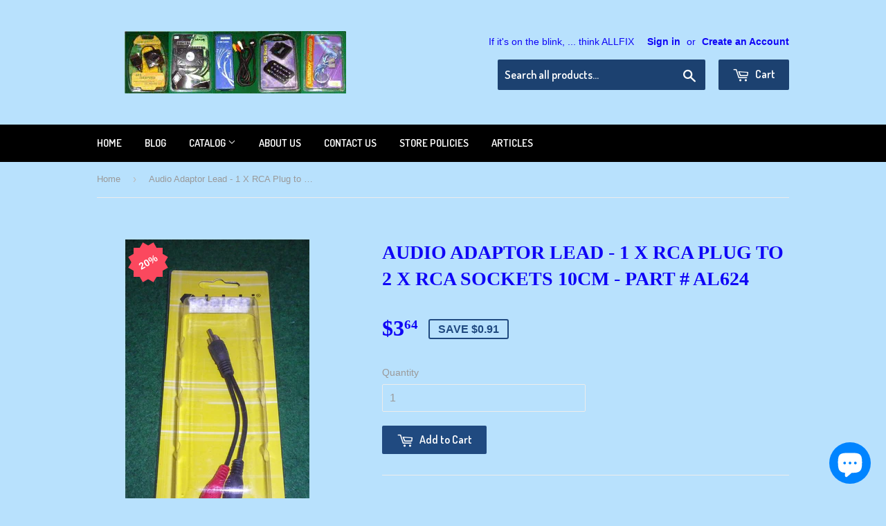

--- FILE ---
content_type: text/html; charset=utf-8
request_url: https://allfixelectrical.com.au/products/audio-adaptor-lead-1-x-rca-plug-to-2-x-rca-sockets-10cm-part-al624
body_size: 24895
content:
<script type="text/javascript">
    //Coded by HuynhMaiAnhKiet@Gmail.Com - HuraTips.Com
    HuraScriptCountryBlocker = function ($) {
        var appendCSS='';appendCSS+='<style>';appendCSS+='.hura-popup-modal{display:none;position:fixed;z-index:9999999;left:0;top:0;width:100%;height:100%;overflow:auto;background-color:rgba(0,0,0,1)}';appendCSS+='.hura-popup-modal .hura-popup-modal-content{background-color:#fefefe;margin:15% auto;padding:20px;border:1px solid #888;max-width:470px;position:relative}';appendCSS+='.hura-popup-modal .hura-popup-close{color:#aaa;float:right;font-size:28px;font-weight:700}';appendCSS+='.hura-popup-modal .hura-popup-close:hover,.hura-popup-close:focus{color:#000;text-decoration:none;cursor:pointer}';appendCSS+='.hura-popup-modal .hura-popup-title{text-align:center}';appendCSS+='.hura-popup-modal .hura-popup-subtitle{text-align:center}';appendCSS+='.hura-popup-modal .hura-popup-confirm-btn{width:100%;text-align:center}';appendCSS+='.hura-popup-modal .hura-popup-confirm-btn button{width:40%;padding:.4em .6em;border:none;border-radius:.25em;text-decoration:none;text-transform:uppercase;text-rendering:optimizeLegibility;background:#000;color:#fff;cursor:pointer}';appendCSS+='.hura-popup-modal .hura-credit{position:absolute;bottom:-40px;right:0;font-size:11px;margin: 0 0 20px 0;color: rgb(255, 255, 255);font-style:italic;}';appendCSS+='.hura-popup-modal .hura-credit a{color: rgb(255, 228, 0);}';appendCSS+='body {height: 100%;overflow-y: hidden;}';appendCSS+='</style>';var appendHTML='';appendHTML+='<div id="hura-country-blocker-popup" class="hura-popup-modal">';appendHTML+='<div class="hura-popup-modal-content">';appendHTML+='<div class="hura-popup-form-wapper">';appendHTML+='<h2 class="hura-popup-title">Not Authorized</h2>';appendHTML+='<p class="hura-popup-subtitle">Access denied! You are not authorized to access this site.</p>';appendHTML+='</div>';appendHTML+='<p class="hura-credit">Powered by <a href="//www.huratips.com" target="_blank">HuraTips.Com</a></p>';appendHTML+='</div>';appendHTML+='</div>'
        $.get('https://www.cloudflare.com/cdn-cgi/trace').done(function (data) {
            var country_code=data.replace(/(\r\n|\n|\r)/gm,"").split("loc=");country_code=(country_code=country_code[1].split("tls="))[0];
            
            var blocked_countries = "BW, TD, CD, ER, KZ, KG, MZ, NA, NE, NG, KP, CG, RW, ST, SN, SX, SO, ZA, SS, SD, SR, TJ, TZ, TG, TK, TO, TN, TM, TC, UG, UY, VE, EH, YE, ZM, ZW"; // Change this value to Block Specific Countries
            
            if(blocked_countries=blocked_countries.split(","),blocked_countries.includes(country_code)){try{window.stop()}catch(o){document.execCommand("Stop")}$("head").append(appendCSS),$("body").append(appendHTML),$("#hura-country-blocker-popup").show()}
        });
    }
    var jqHuraScript=document.createElement("script");jqHuraScript.setAttribute("src","https://ajax.googleapis.com/ajax/libs/jquery/3.1.0/jquery.min.js"),jqHuraScript.setAttribute("type","text/javascript"),jqHuraScript.readyState?jqHuraScript.onreadystatechange=function(){"loaded"!=this.readyState&&"complete"!=this.readyState||HuraScriptCountryBlocker(jQuery.noConflict(!0))}:jqHuraScript.onload=function(){HuraScriptCountryBlocker(jQuery.noConflict(!0))};var d=document.getElementsByTagName("head")[0]||document.documentElement;d.appendChild(jqHuraScript);
</script>

<!doctype html>
<!--[if lt IE 7]><html class="no-js lt-ie9 lt-ie8 lt-ie7" lang="en"> <![endif]-->
<!--[if IE 7]><html class="no-js lt-ie9 lt-ie8" lang="en"> <![endif]-->
<!--[if IE 8]><html class="no-js lt-ie9" lang="en"> <![endif]-->
<!--[if IE 9 ]><html class="ie9 no-js"> <![endif]-->
<!--[if (gt IE 9)|!(IE)]><!--> <html class="no-touch no-js"> <!--<![endif]-->
<head>
  <!-- Basic page needs ================================================== -->
  <meta name="google-site-verification" content="LtoUeyg50CtbvUOz4fgWwzkfVms2BgwE_Do_4QKCJqQ" />
  <meta name="facebook-domain-verification" content="zbpl1mziqm1rakmyqwg8x0qkto82dm" />
  <meta name="p:domain_verify" content="91b76ad12dd43a1d6905a767aaabae4f"/>
  <meta name="msvalidate.01" content="9ECD2D553023F4D1C9C8051516CB15D7" />
  <meta charset="utf-8">
  <meta name="msvalidate.01" content="C6269761F9DAA73AAE70DB153B280E27" />
  <meta http-equiv="X-UA-Compatible" content="IE=edge,chrome=1">

  
  <link rel="shortcut icon" href="//allfixelectrical.com.au/cdn/shop/t/3/assets/favicon.png?v=133382371987715698341648796990" type="image/png" />
  
  
  <script type="application/ld+json">
  {
    "@context": "https://schema.org/", 
    "@type": "BreadcrumbList", 
    "itemListElement": [{
      "@type": "ListItem", 
      "position": 1, 
      "name": "Home",
      "item": "https://allfixelectrical.com.au/"  
    },{
      "@type": "ListItem", 
      "position": 2, 
      "name": "Products",
      "item": "https://allfixelectrical.com.au/collections/all"  
    }]
  }
  </script>
  
  
  
  <!-- Title and description ================================================== -->
  
  
  
  

  

  

  

  

  

  
  
  <title>
    
    Audio Adaptor Lead - 1 X RCA Plug to 2 X RCA Sockets 10cm - Part # AL6  | Allfix Electrical
  </title>

  
    <meta name="description" content="10 Centimetre Mono Audio Adaptor Lead - 1 X RCA Plug to 2 X RCA Sockets. Part No. AL624.Approx. 10 centimetre length.Ideal interconnect for HiFi, VCR/DVD, Car Audio, TV, etc. We have been supplying appliance parts to the trade and retail for over 25 years. Buy with confidence.">
  

  <!-- Product meta ================================================== -->
  

  <meta property="og:type" content="product">
  <meta property="og:title" content="Audio Adaptor Lead - 1 X RCA Plug to 2 X RCA Sockets 10cm - Part # AL624">
  <meta property="og:url" content="https://allfixelectrical.com.au/products/audio-adaptor-lead-1-x-rca-plug-to-2-x-rca-sockets-10cm-part-al624">
  
  <meta property="og:image" content="http://allfixelectrical.com.au/cdn/shop/products/AL624_1024x1024.JPG?v=1571439162">
  <meta property="og:image:secure_url" content="https://allfixelectrical.com.au/cdn/shop/products/AL624_1024x1024.JPG?v=1571439162">
  
  <meta property="og:image" content="http://allfixelectrical.com.au/cdn/shop/products/AL624a_1024x1024.JPG?v=1571439162">
  <meta property="og:image:secure_url" content="https://allfixelectrical.com.au/cdn/shop/products/AL624a_1024x1024.JPG?v=1571439162">
  
  <meta property="og:image" content="http://allfixelectrical.com.au/cdn/shop/products/AL624b_1024x1024.JPG?v=1571439162">
  <meta property="og:image:secure_url" content="https://allfixelectrical.com.au/cdn/shop/products/AL624b_1024x1024.JPG?v=1571439162">
  
  <meta property="og:price:amount" content="3.64">
  <meta property="og:price:currency" content="AUD">


  
    <meta property="og:description" content="10 Centimetre Mono Audio Adaptor Lead - 1 X RCA Plug to 2 X RCA Sockets. Part No. AL624.Approx. 10 centimetre length.Ideal interconnect for HiFi, VCR/DVD, Car Audio, TV, etc. We have been supplying appliance parts to the trade and retail for over 25 years. Buy with confidence.">
  

  <meta property="og:site_name" content="Allfix Electrical">


  


<meta name="twitter:card" content="summary">

  <meta name="twitter:site" content="@allfix">


  <meta name="twitter:card" content="product">
  <meta name="twitter:title" content="Audio Adaptor Lead - 1 X RCA Plug to 2 X RCA Sockets 10cm - Part # AL624">
  <meta name="twitter:description" content="











 
10 Centimetre Mono Audio Adaptor Lead - 1 X RCA Plug to 2 X RCA Sockets.
Part No. AL624.Approx. 10 centimetre length.Ideal interconnect for HiFi, VCR/DVD, Car Audio, TV, etc.
We have been supplying appliance parts to the trade and retail for over 25 years. Buy with confidence.













">
  <meta name="twitter:image" content="https://allfixelectrical.com.au/cdn/shop/products/AL624_large.JPG?v=1571439162">
  <meta name="twitter:image:width" content="480">
  <meta name="twitter:image:height" content="480">



  <!-- Helpers ================================================== -->
  <link rel="canonical" href="https://allfixelectrical.com.au/products/audio-adaptor-lead-1-x-rca-plug-to-2-x-rca-sockets-10cm-part-al624">
  <meta name="viewport" content="width=device-width,initial-scale=1">

  

  <!-- CSS ================================================== -->
  <link href="//allfixelectrical.com.au/cdn/shop/t/3/assets/timber.scss.css?v=16710124097718343131755399930" rel="stylesheet" type="text/css" media="all" />
  


  
    
    
    <link href="//fonts.googleapis.com/css?family=Dosis:600" rel="stylesheet" type="text/css" media="all" />
  



  <!-- Header hook for plugins ================================================== -->
  <script>window.performance && window.performance.mark && window.performance.mark('shopify.content_for_header.start');</script><meta name="google-site-verification" content="0_MxoVEztFtBi1IvJBzc9fLLRSpDizCIP3h40Y-fC8g">
<meta id="shopify-digital-wallet" name="shopify-digital-wallet" content="/12591067/digital_wallets/dialog">
<meta name="shopify-checkout-api-token" content="034beee7d64c64a0849c8782c1b4ee7d">
<meta id="in-context-paypal-metadata" data-shop-id="12591067" data-venmo-supported="false" data-environment="production" data-locale="en_US" data-paypal-v4="true" data-currency="AUD">
<link rel="alternate" type="application/json+oembed" href="https://allfixelectrical.com.au/products/audio-adaptor-lead-1-x-rca-plug-to-2-x-rca-sockets-10cm-part-al624.oembed">
<script async="async" src="/checkouts/internal/preloads.js?locale=en-AU"></script>
<link rel="preconnect" href="https://shop.app" crossorigin="anonymous">
<script async="async" src="https://shop.app/checkouts/internal/preloads.js?locale=en-AU&shop_id=12591067" crossorigin="anonymous"></script>
<script id="apple-pay-shop-capabilities" type="application/json">{"shopId":12591067,"countryCode":"AU","currencyCode":"AUD","merchantCapabilities":["supports3DS"],"merchantId":"gid:\/\/shopify\/Shop\/12591067","merchantName":"Allfix Electrical","requiredBillingContactFields":["postalAddress","email","phone"],"requiredShippingContactFields":["postalAddress","email","phone"],"shippingType":"shipping","supportedNetworks":["visa","masterCard","amex","jcb"],"total":{"type":"pending","label":"Allfix Electrical","amount":"1.00"},"shopifyPaymentsEnabled":true,"supportsSubscriptions":true}</script>
<script id="shopify-features" type="application/json">{"accessToken":"034beee7d64c64a0849c8782c1b4ee7d","betas":["rich-media-storefront-analytics"],"domain":"allfixelectrical.com.au","predictiveSearch":true,"shopId":12591067,"locale":"en"}</script>
<script>var Shopify = Shopify || {};
Shopify.shop = "allfixelectrical.myshopify.com";
Shopify.locale = "en";
Shopify.currency = {"active":"AUD","rate":"1.0"};
Shopify.country = "AU";
Shopify.theme = {"name":"Supply with sale tags","id":131145007321,"schema_name":null,"schema_version":null,"theme_store_id":679,"role":"main"};
Shopify.theme.handle = "null";
Shopify.theme.style = {"id":null,"handle":null};
Shopify.cdnHost = "allfixelectrical.com.au/cdn";
Shopify.routes = Shopify.routes || {};
Shopify.routes.root = "/";</script>
<script type="module">!function(o){(o.Shopify=o.Shopify||{}).modules=!0}(window);</script>
<script>!function(o){function n(){var o=[];function n(){o.push(Array.prototype.slice.apply(arguments))}return n.q=o,n}var t=o.Shopify=o.Shopify||{};t.loadFeatures=n(),t.autoloadFeatures=n()}(window);</script>
<script>
  window.ShopifyPay = window.ShopifyPay || {};
  window.ShopifyPay.apiHost = "shop.app\/pay";
  window.ShopifyPay.redirectState = null;
</script>
<script id="shop-js-analytics" type="application/json">{"pageType":"product"}</script>
<script defer="defer" async type="module" src="//allfixelectrical.com.au/cdn/shopifycloud/shop-js/modules/v2/client.init-shop-cart-sync_BT-GjEfc.en.esm.js"></script>
<script defer="defer" async type="module" src="//allfixelectrical.com.au/cdn/shopifycloud/shop-js/modules/v2/chunk.common_D58fp_Oc.esm.js"></script>
<script defer="defer" async type="module" src="//allfixelectrical.com.au/cdn/shopifycloud/shop-js/modules/v2/chunk.modal_xMitdFEc.esm.js"></script>
<script type="module">
  await import("//allfixelectrical.com.au/cdn/shopifycloud/shop-js/modules/v2/client.init-shop-cart-sync_BT-GjEfc.en.esm.js");
await import("//allfixelectrical.com.au/cdn/shopifycloud/shop-js/modules/v2/chunk.common_D58fp_Oc.esm.js");
await import("//allfixelectrical.com.au/cdn/shopifycloud/shop-js/modules/v2/chunk.modal_xMitdFEc.esm.js");

  window.Shopify.SignInWithShop?.initShopCartSync?.({"fedCMEnabled":true,"windoidEnabled":true});

</script>
<script>
  window.Shopify = window.Shopify || {};
  if (!window.Shopify.featureAssets) window.Shopify.featureAssets = {};
  window.Shopify.featureAssets['shop-js'] = {"shop-cart-sync":["modules/v2/client.shop-cart-sync_DZOKe7Ll.en.esm.js","modules/v2/chunk.common_D58fp_Oc.esm.js","modules/v2/chunk.modal_xMitdFEc.esm.js"],"init-fed-cm":["modules/v2/client.init-fed-cm_B6oLuCjv.en.esm.js","modules/v2/chunk.common_D58fp_Oc.esm.js","modules/v2/chunk.modal_xMitdFEc.esm.js"],"shop-cash-offers":["modules/v2/client.shop-cash-offers_D2sdYoxE.en.esm.js","modules/v2/chunk.common_D58fp_Oc.esm.js","modules/v2/chunk.modal_xMitdFEc.esm.js"],"shop-login-button":["modules/v2/client.shop-login-button_QeVjl5Y3.en.esm.js","modules/v2/chunk.common_D58fp_Oc.esm.js","modules/v2/chunk.modal_xMitdFEc.esm.js"],"pay-button":["modules/v2/client.pay-button_DXTOsIq6.en.esm.js","modules/v2/chunk.common_D58fp_Oc.esm.js","modules/v2/chunk.modal_xMitdFEc.esm.js"],"shop-button":["modules/v2/client.shop-button_DQZHx9pm.en.esm.js","modules/v2/chunk.common_D58fp_Oc.esm.js","modules/v2/chunk.modal_xMitdFEc.esm.js"],"avatar":["modules/v2/client.avatar_BTnouDA3.en.esm.js"],"init-windoid":["modules/v2/client.init-windoid_CR1B-cfM.en.esm.js","modules/v2/chunk.common_D58fp_Oc.esm.js","modules/v2/chunk.modal_xMitdFEc.esm.js"],"init-shop-for-new-customer-accounts":["modules/v2/client.init-shop-for-new-customer-accounts_C_vY_xzh.en.esm.js","modules/v2/client.shop-login-button_QeVjl5Y3.en.esm.js","modules/v2/chunk.common_D58fp_Oc.esm.js","modules/v2/chunk.modal_xMitdFEc.esm.js"],"init-shop-email-lookup-coordinator":["modules/v2/client.init-shop-email-lookup-coordinator_BI7n9ZSv.en.esm.js","modules/v2/chunk.common_D58fp_Oc.esm.js","modules/v2/chunk.modal_xMitdFEc.esm.js"],"init-shop-cart-sync":["modules/v2/client.init-shop-cart-sync_BT-GjEfc.en.esm.js","modules/v2/chunk.common_D58fp_Oc.esm.js","modules/v2/chunk.modal_xMitdFEc.esm.js"],"shop-toast-manager":["modules/v2/client.shop-toast-manager_DiYdP3xc.en.esm.js","modules/v2/chunk.common_D58fp_Oc.esm.js","modules/v2/chunk.modal_xMitdFEc.esm.js"],"init-customer-accounts":["modules/v2/client.init-customer-accounts_D9ZNqS-Q.en.esm.js","modules/v2/client.shop-login-button_QeVjl5Y3.en.esm.js","modules/v2/chunk.common_D58fp_Oc.esm.js","modules/v2/chunk.modal_xMitdFEc.esm.js"],"init-customer-accounts-sign-up":["modules/v2/client.init-customer-accounts-sign-up_iGw4briv.en.esm.js","modules/v2/client.shop-login-button_QeVjl5Y3.en.esm.js","modules/v2/chunk.common_D58fp_Oc.esm.js","modules/v2/chunk.modal_xMitdFEc.esm.js"],"shop-follow-button":["modules/v2/client.shop-follow-button_CqMgW2wH.en.esm.js","modules/v2/chunk.common_D58fp_Oc.esm.js","modules/v2/chunk.modal_xMitdFEc.esm.js"],"checkout-modal":["modules/v2/client.checkout-modal_xHeaAweL.en.esm.js","modules/v2/chunk.common_D58fp_Oc.esm.js","modules/v2/chunk.modal_xMitdFEc.esm.js"],"shop-login":["modules/v2/client.shop-login_D91U-Q7h.en.esm.js","modules/v2/chunk.common_D58fp_Oc.esm.js","modules/v2/chunk.modal_xMitdFEc.esm.js"],"lead-capture":["modules/v2/client.lead-capture_BJmE1dJe.en.esm.js","modules/v2/chunk.common_D58fp_Oc.esm.js","modules/v2/chunk.modal_xMitdFEc.esm.js"],"payment-terms":["modules/v2/client.payment-terms_Ci9AEqFq.en.esm.js","modules/v2/chunk.common_D58fp_Oc.esm.js","modules/v2/chunk.modal_xMitdFEc.esm.js"]};
</script>
<script>(function() {
  var isLoaded = false;
  function asyncLoad() {
    if (isLoaded) return;
    isLoaded = true;
    var urls = ["https:\/\/cdn-stamped-io.azureedge.net\/files\/shopify.v2.min.js?shop=allfixelectrical.myshopify.com","https:\/\/cdn1.stamped.io\/files\/widget.min.js?shop=allfixelectrical.myshopify.com","https:\/\/tnc-app.herokuapp.com\/get_script\/2e30888e8aa411eb95e5be7c5ebd4824.js?v=219447\u0026shop=allfixelectrical.myshopify.com"];
    for (var i = 0; i < urls.length; i++) {
      var s = document.createElement('script');
      s.type = 'text/javascript';
      s.async = true;
      s.src = urls[i];
      var x = document.getElementsByTagName('script')[0];
      x.parentNode.insertBefore(s, x);
    }
  };
  if(window.attachEvent) {
    window.attachEvent('onload', asyncLoad);
  } else {
    window.addEventListener('load', asyncLoad, false);
  }
})();</script>
<script id="__st">var __st={"a":12591067,"offset":39600,"reqid":"45e46a01-2a1e-4964-9409-210559b61d32-1769316640","pageurl":"allfixelectrical.com.au\/products\/audio-adaptor-lead-1-x-rca-plug-to-2-x-rca-sockets-10cm-part-al624","u":"6d2a38dd79a4","p":"product","rtyp":"product","rid":11317001863};</script>
<script>window.ShopifyPaypalV4VisibilityTracking = true;</script>
<script id="captcha-bootstrap">!function(){'use strict';const t='contact',e='account',n='new_comment',o=[[t,t],['blogs',n],['comments',n],[t,'customer']],c=[[e,'customer_login'],[e,'guest_login'],[e,'recover_customer_password'],[e,'create_customer']],r=t=>t.map((([t,e])=>`form[action*='/${t}']:not([data-nocaptcha='true']) input[name='form_type'][value='${e}']`)).join(','),a=t=>()=>t?[...document.querySelectorAll(t)].map((t=>t.form)):[];function s(){const t=[...o],e=r(t);return a(e)}const i='password',u='form_key',d=['recaptcha-v3-token','g-recaptcha-response','h-captcha-response',i],f=()=>{try{return window.sessionStorage}catch{return}},m='__shopify_v',_=t=>t.elements[u];function p(t,e,n=!1){try{const o=window.sessionStorage,c=JSON.parse(o.getItem(e)),{data:r}=function(t){const{data:e,action:n}=t;return t[m]||n?{data:e,action:n}:{data:t,action:n}}(c);for(const[e,n]of Object.entries(r))t.elements[e]&&(t.elements[e].value=n);n&&o.removeItem(e)}catch(o){console.error('form repopulation failed',{error:o})}}const l='form_type',E='cptcha';function T(t){t.dataset[E]=!0}const w=window,h=w.document,L='Shopify',v='ce_forms',y='captcha';let A=!1;((t,e)=>{const n=(g='f06e6c50-85a8-45c8-87d0-21a2b65856fe',I='https://cdn.shopify.com/shopifycloud/storefront-forms-hcaptcha/ce_storefront_forms_captcha_hcaptcha.v1.5.2.iife.js',D={infoText:'Protected by hCaptcha',privacyText:'Privacy',termsText:'Terms'},(t,e,n)=>{const o=w[L][v],c=o.bindForm;if(c)return c(t,g,e,D).then(n);var r;o.q.push([[t,g,e,D],n]),r=I,A||(h.body.append(Object.assign(h.createElement('script'),{id:'captcha-provider',async:!0,src:r})),A=!0)});var g,I,D;w[L]=w[L]||{},w[L][v]=w[L][v]||{},w[L][v].q=[],w[L][y]=w[L][y]||{},w[L][y].protect=function(t,e){n(t,void 0,e),T(t)},Object.freeze(w[L][y]),function(t,e,n,w,h,L){const[v,y,A,g]=function(t,e,n){const i=e?o:[],u=t?c:[],d=[...i,...u],f=r(d),m=r(i),_=r(d.filter((([t,e])=>n.includes(e))));return[a(f),a(m),a(_),s()]}(w,h,L),I=t=>{const e=t.target;return e instanceof HTMLFormElement?e:e&&e.form},D=t=>v().includes(t);t.addEventListener('submit',(t=>{const e=I(t);if(!e)return;const n=D(e)&&!e.dataset.hcaptchaBound&&!e.dataset.recaptchaBound,o=_(e),c=g().includes(e)&&(!o||!o.value);(n||c)&&t.preventDefault(),c&&!n&&(function(t){try{if(!f())return;!function(t){const e=f();if(!e)return;const n=_(t);if(!n)return;const o=n.value;o&&e.removeItem(o)}(t);const e=Array.from(Array(32),(()=>Math.random().toString(36)[2])).join('');!function(t,e){_(t)||t.append(Object.assign(document.createElement('input'),{type:'hidden',name:u})),t.elements[u].value=e}(t,e),function(t,e){const n=f();if(!n)return;const o=[...t.querySelectorAll(`input[type='${i}']`)].map((({name:t})=>t)),c=[...d,...o],r={};for(const[a,s]of new FormData(t).entries())c.includes(a)||(r[a]=s);n.setItem(e,JSON.stringify({[m]:1,action:t.action,data:r}))}(t,e)}catch(e){console.error('failed to persist form',e)}}(e),e.submit())}));const S=(t,e)=>{t&&!t.dataset[E]&&(n(t,e.some((e=>e===t))),T(t))};for(const o of['focusin','change'])t.addEventListener(o,(t=>{const e=I(t);D(e)&&S(e,y())}));const B=e.get('form_key'),M=e.get(l),P=B&&M;t.addEventListener('DOMContentLoaded',(()=>{const t=y();if(P)for(const e of t)e.elements[l].value===M&&p(e,B);[...new Set([...A(),...v().filter((t=>'true'===t.dataset.shopifyCaptcha))])].forEach((e=>S(e,t)))}))}(h,new URLSearchParams(w.location.search),n,t,e,['guest_login'])})(!0,!0)}();</script>
<script integrity="sha256-4kQ18oKyAcykRKYeNunJcIwy7WH5gtpwJnB7kiuLZ1E=" data-source-attribution="shopify.loadfeatures" defer="defer" src="//allfixelectrical.com.au/cdn/shopifycloud/storefront/assets/storefront/load_feature-a0a9edcb.js" crossorigin="anonymous"></script>
<script crossorigin="anonymous" defer="defer" src="//allfixelectrical.com.au/cdn/shopifycloud/storefront/assets/shopify_pay/storefront-65b4c6d7.js?v=20250812"></script>
<script data-source-attribution="shopify.dynamic_checkout.dynamic.init">var Shopify=Shopify||{};Shopify.PaymentButton=Shopify.PaymentButton||{isStorefrontPortableWallets:!0,init:function(){window.Shopify.PaymentButton.init=function(){};var t=document.createElement("script");t.src="https://allfixelectrical.com.au/cdn/shopifycloud/portable-wallets/latest/portable-wallets.en.js",t.type="module",document.head.appendChild(t)}};
</script>
<script data-source-attribution="shopify.dynamic_checkout.buyer_consent">
  function portableWalletsHideBuyerConsent(e){var t=document.getElementById("shopify-buyer-consent"),n=document.getElementById("shopify-subscription-policy-button");t&&n&&(t.classList.add("hidden"),t.setAttribute("aria-hidden","true"),n.removeEventListener("click",e))}function portableWalletsShowBuyerConsent(e){var t=document.getElementById("shopify-buyer-consent"),n=document.getElementById("shopify-subscription-policy-button");t&&n&&(t.classList.remove("hidden"),t.removeAttribute("aria-hidden"),n.addEventListener("click",e))}window.Shopify?.PaymentButton&&(window.Shopify.PaymentButton.hideBuyerConsent=portableWalletsHideBuyerConsent,window.Shopify.PaymentButton.showBuyerConsent=portableWalletsShowBuyerConsent);
</script>
<script data-source-attribution="shopify.dynamic_checkout.cart.bootstrap">document.addEventListener("DOMContentLoaded",(function(){function t(){return document.querySelector("shopify-accelerated-checkout-cart, shopify-accelerated-checkout")}if(t())Shopify.PaymentButton.init();else{new MutationObserver((function(e,n){t()&&(Shopify.PaymentButton.init(),n.disconnect())})).observe(document.body,{childList:!0,subtree:!0})}}));
</script>
<link id="shopify-accelerated-checkout-styles" rel="stylesheet" media="screen" href="https://allfixelectrical.com.au/cdn/shopifycloud/portable-wallets/latest/accelerated-checkout-backwards-compat.css" crossorigin="anonymous">
<style id="shopify-accelerated-checkout-cart">
        #shopify-buyer-consent {
  margin-top: 1em;
  display: inline-block;
  width: 100%;
}

#shopify-buyer-consent.hidden {
  display: none;
}

#shopify-subscription-policy-button {
  background: none;
  border: none;
  padding: 0;
  text-decoration: underline;
  font-size: inherit;
  cursor: pointer;
}

#shopify-subscription-policy-button::before {
  box-shadow: none;
}

      </style>

<script>window.performance && window.performance.mark && window.performance.mark('shopify.content_for_header.end');</script>

  

<!--[if lt IE 9]>
<script src="//cdnjs.cloudflare.com/ajax/libs/html5shiv/3.7.2/html5shiv.min.js" type="text/javascript"></script>
<script src="//allfixelectrical.com.au/cdn/shop/t/3/assets/respond.min.js?v=52248677837542619231646235508" type="text/javascript"></script>
<link href="//allfixelectrical.com.au/cdn/shop/t/3/assets/respond-proxy.html" id="respond-proxy" rel="respond-proxy" />
<link href="//allfixelectrical.com.au/search?q=48c87d84c19eb28f5990d26a5c45a065" id="respond-redirect" rel="respond-redirect" />
<script src="//allfixelectrical.com.au/search?q=48c87d84c19eb28f5990d26a5c45a065" type="text/javascript"></script>
<![endif]-->
<!--[if (lte IE 9) ]><script src="//allfixelectrical.com.au/cdn/shop/t/3/assets/match-media.min.js?v=159635276924582161481646235505" type="text/javascript"></script><![endif]-->


  
  

  <script src="//ajax.googleapis.com/ajax/libs/jquery/1.11.0/jquery.min.js" type="text/javascript"></script>
  <script src="//allfixelectrical.com.au/cdn/shop/t/3/assets/modernizr.min.js?v=26620055551102246001646235506" type="text/javascript"></script>
  <script async type="text/javascript" data-api-key="" id="stamped-script-widget" src="https://cdn-stamped-io.azureedge.net/files/widget.min.js"></script>

  
<script>const hcVariants = [{"id":53048398919,"title":"Default Title","option1":"Default Title","option2":null,"option3":null,"sku":"AL624","requires_shipping":true,"taxable":false,"featured_image":null,"available":true,"name":"Audio Adaptor Lead - 1 X RCA Plug to 2 X RCA Sockets 10cm - Part # AL624","public_title":null,"options":["Default Title"],"price":364,"weight":100,"compare_at_price":455,"inventory_quantity":10,"inventory_management":"shopify","inventory_policy":"deny","barcode":"9325872050054","requires_selling_plan":false,"selling_plan_allocations":[]}];</script><style>.hc-sale-tag{z-index:2;position:absolute!important;top:12px;left:12px;display:inline-block;background:#fb485e;color:#ffffff;height:42px;width:42px;text-align:center;vertical-align:middle;font-weight:700;font-size:14px;line-height:42px;-webkit-transform:rotate(-30deg);transform:rotate(-30deg)}.hc-sale-tag:after,.hc-sale-tag:before{content:"";position:absolute;background:inherit;height:inherit;width:inherit;top:0;left:0;z-index:-1;-webkit-transform:rotate(30deg);transform:rotate(30deg)}.hc-sale-tag:after{-webkit-transform:rotate(-30deg);transform:rotate(-30deg)}@media screen and (max-width: 680px){.hc-sale-tag{width:32px;height:32px;line-height:32px;font-size:12px;top:6px;left:6px;}}.hc-sale-tag{background:#fb485e;color:#ffffff;}</style><script>document.addEventListener("DOMContentLoaded",function(){"undefined"!=typeof hcVariants&&function(e){function t(e,t,a){return function(){if(a)return t.apply(this,arguments),e.apply(this,arguments);var n=e.apply(this,arguments);return t.apply(this,arguments),n}}var a=null;function n(){var t=window.location.search.replace(/.*variant=(\d+).*/,"$1");t&&t!=a&&(a=t,e(t))}window.history.pushState=t(history.pushState,n),window.history.replaceState=t(history.replaceState,n),window.addEventListener("popstate",n)}(function(e){let t=null;for(var a=0;a<hcVariants.length;a++)if(hcVariants[a].id==e){t=hcVariants[a];var n=document.querySelectorAll(".hc-product-page.hc-sale-tag");if(t.compare_at_price&&t.compare_at_price>t.price){var r=100*(t.compare_at_price-t.price)/t.compare_at_price;if(null!=r)for(a=0;a<n.length;a++)n[a].childNodes[0].textContent=r.toFixed(0)+"%",n[a].style.display="block";else for(a=0;a<n.length;a++)n[a].style.display="none"}else for(a=0;a<n.length;a++)n[a].style.display="none";break}})});</script>
  <meta name="google-site-verification" content="0Ra2BlFosGUxYRj47iR3ICMPaTOkm2PvBKo1WDGiQ1s" />
  <meta name="google-site-verification" content="gGIPYOhhEz57EJqLerJLGZyvSbNQkQhWsWi20i-7hGE" />
<script src="https://cdn.shopify.com/extensions/e8878072-2f6b-4e89-8082-94b04320908d/inbox-1254/assets/inbox-chat-loader.js" type="text/javascript" defer="defer"></script>
<link href="https://monorail-edge.shopifysvc.com" rel="dns-prefetch">
<script>(function(){if ("sendBeacon" in navigator && "performance" in window) {try {var session_token_from_headers = performance.getEntriesByType('navigation')[0].serverTiming.find(x => x.name == '_s').description;} catch {var session_token_from_headers = undefined;}var session_cookie_matches = document.cookie.match(/_shopify_s=([^;]*)/);var session_token_from_cookie = session_cookie_matches && session_cookie_matches.length === 2 ? session_cookie_matches[1] : "";var session_token = session_token_from_headers || session_token_from_cookie || "";function handle_abandonment_event(e) {var entries = performance.getEntries().filter(function(entry) {return /monorail-edge.shopifysvc.com/.test(entry.name);});if (!window.abandonment_tracked && entries.length === 0) {window.abandonment_tracked = true;var currentMs = Date.now();var navigation_start = performance.timing.navigationStart;var payload = {shop_id: 12591067,url: window.location.href,navigation_start,duration: currentMs - navigation_start,session_token,page_type: "product"};window.navigator.sendBeacon("https://monorail-edge.shopifysvc.com/v1/produce", JSON.stringify({schema_id: "online_store_buyer_site_abandonment/1.1",payload: payload,metadata: {event_created_at_ms: currentMs,event_sent_at_ms: currentMs}}));}}window.addEventListener('pagehide', handle_abandonment_event);}}());</script>
<script id="web-pixels-manager-setup">(function e(e,d,r,n,o){if(void 0===o&&(o={}),!Boolean(null===(a=null===(i=window.Shopify)||void 0===i?void 0:i.analytics)||void 0===a?void 0:a.replayQueue)){var i,a;window.Shopify=window.Shopify||{};var t=window.Shopify;t.analytics=t.analytics||{};var s=t.analytics;s.replayQueue=[],s.publish=function(e,d,r){return s.replayQueue.push([e,d,r]),!0};try{self.performance.mark("wpm:start")}catch(e){}var l=function(){var e={modern:/Edge?\/(1{2}[4-9]|1[2-9]\d|[2-9]\d{2}|\d{4,})\.\d+(\.\d+|)|Firefox\/(1{2}[4-9]|1[2-9]\d|[2-9]\d{2}|\d{4,})\.\d+(\.\d+|)|Chrom(ium|e)\/(9{2}|\d{3,})\.\d+(\.\d+|)|(Maci|X1{2}).+ Version\/(15\.\d+|(1[6-9]|[2-9]\d|\d{3,})\.\d+)([,.]\d+|)( \(\w+\)|)( Mobile\/\w+|) Safari\/|Chrome.+OPR\/(9{2}|\d{3,})\.\d+\.\d+|(CPU[ +]OS|iPhone[ +]OS|CPU[ +]iPhone|CPU IPhone OS|CPU iPad OS)[ +]+(15[._]\d+|(1[6-9]|[2-9]\d|\d{3,})[._]\d+)([._]\d+|)|Android:?[ /-](13[3-9]|1[4-9]\d|[2-9]\d{2}|\d{4,})(\.\d+|)(\.\d+|)|Android.+Firefox\/(13[5-9]|1[4-9]\d|[2-9]\d{2}|\d{4,})\.\d+(\.\d+|)|Android.+Chrom(ium|e)\/(13[3-9]|1[4-9]\d|[2-9]\d{2}|\d{4,})\.\d+(\.\d+|)|SamsungBrowser\/([2-9]\d|\d{3,})\.\d+/,legacy:/Edge?\/(1[6-9]|[2-9]\d|\d{3,})\.\d+(\.\d+|)|Firefox\/(5[4-9]|[6-9]\d|\d{3,})\.\d+(\.\d+|)|Chrom(ium|e)\/(5[1-9]|[6-9]\d|\d{3,})\.\d+(\.\d+|)([\d.]+$|.*Safari\/(?![\d.]+ Edge\/[\d.]+$))|(Maci|X1{2}).+ Version\/(10\.\d+|(1[1-9]|[2-9]\d|\d{3,})\.\d+)([,.]\d+|)( \(\w+\)|)( Mobile\/\w+|) Safari\/|Chrome.+OPR\/(3[89]|[4-9]\d|\d{3,})\.\d+\.\d+|(CPU[ +]OS|iPhone[ +]OS|CPU[ +]iPhone|CPU IPhone OS|CPU iPad OS)[ +]+(10[._]\d+|(1[1-9]|[2-9]\d|\d{3,})[._]\d+)([._]\d+|)|Android:?[ /-](13[3-9]|1[4-9]\d|[2-9]\d{2}|\d{4,})(\.\d+|)(\.\d+|)|Mobile Safari.+OPR\/([89]\d|\d{3,})\.\d+\.\d+|Android.+Firefox\/(13[5-9]|1[4-9]\d|[2-9]\d{2}|\d{4,})\.\d+(\.\d+|)|Android.+Chrom(ium|e)\/(13[3-9]|1[4-9]\d|[2-9]\d{2}|\d{4,})\.\d+(\.\d+|)|Android.+(UC? ?Browser|UCWEB|U3)[ /]?(15\.([5-9]|\d{2,})|(1[6-9]|[2-9]\d|\d{3,})\.\d+)\.\d+|SamsungBrowser\/(5\.\d+|([6-9]|\d{2,})\.\d+)|Android.+MQ{2}Browser\/(14(\.(9|\d{2,})|)|(1[5-9]|[2-9]\d|\d{3,})(\.\d+|))(\.\d+|)|K[Aa][Ii]OS\/(3\.\d+|([4-9]|\d{2,})\.\d+)(\.\d+|)/},d=e.modern,r=e.legacy,n=navigator.userAgent;return n.match(d)?"modern":n.match(r)?"legacy":"unknown"}(),u="modern"===l?"modern":"legacy",c=(null!=n?n:{modern:"",legacy:""})[u],f=function(e){return[e.baseUrl,"/wpm","/b",e.hashVersion,"modern"===e.buildTarget?"m":"l",".js"].join("")}({baseUrl:d,hashVersion:r,buildTarget:u}),m=function(e){var d=e.version,r=e.bundleTarget,n=e.surface,o=e.pageUrl,i=e.monorailEndpoint;return{emit:function(e){var a=e.status,t=e.errorMsg,s=(new Date).getTime(),l=JSON.stringify({metadata:{event_sent_at_ms:s},events:[{schema_id:"web_pixels_manager_load/3.1",payload:{version:d,bundle_target:r,page_url:o,status:a,surface:n,error_msg:t},metadata:{event_created_at_ms:s}}]});if(!i)return console&&console.warn&&console.warn("[Web Pixels Manager] No Monorail endpoint provided, skipping logging."),!1;try{return self.navigator.sendBeacon.bind(self.navigator)(i,l)}catch(e){}var u=new XMLHttpRequest;try{return u.open("POST",i,!0),u.setRequestHeader("Content-Type","text/plain"),u.send(l),!0}catch(e){return console&&console.warn&&console.warn("[Web Pixels Manager] Got an unhandled error while logging to Monorail."),!1}}}}({version:r,bundleTarget:l,surface:e.surface,pageUrl:self.location.href,monorailEndpoint:e.monorailEndpoint});try{o.browserTarget=l,function(e){var d=e.src,r=e.async,n=void 0===r||r,o=e.onload,i=e.onerror,a=e.sri,t=e.scriptDataAttributes,s=void 0===t?{}:t,l=document.createElement("script"),u=document.querySelector("head"),c=document.querySelector("body");if(l.async=n,l.src=d,a&&(l.integrity=a,l.crossOrigin="anonymous"),s)for(var f in s)if(Object.prototype.hasOwnProperty.call(s,f))try{l.dataset[f]=s[f]}catch(e){}if(o&&l.addEventListener("load",o),i&&l.addEventListener("error",i),u)u.appendChild(l);else{if(!c)throw new Error("Did not find a head or body element to append the script");c.appendChild(l)}}({src:f,async:!0,onload:function(){if(!function(){var e,d;return Boolean(null===(d=null===(e=window.Shopify)||void 0===e?void 0:e.analytics)||void 0===d?void 0:d.initialized)}()){var d=window.webPixelsManager.init(e)||void 0;if(d){var r=window.Shopify.analytics;r.replayQueue.forEach((function(e){var r=e[0],n=e[1],o=e[2];d.publishCustomEvent(r,n,o)})),r.replayQueue=[],r.publish=d.publishCustomEvent,r.visitor=d.visitor,r.initialized=!0}}},onerror:function(){return m.emit({status:"failed",errorMsg:"".concat(f," has failed to load")})},sri:function(e){var d=/^sha384-[A-Za-z0-9+/=]+$/;return"string"==typeof e&&d.test(e)}(c)?c:"",scriptDataAttributes:o}),m.emit({status:"loading"})}catch(e){m.emit({status:"failed",errorMsg:(null==e?void 0:e.message)||"Unknown error"})}}})({shopId: 12591067,storefrontBaseUrl: "https://allfixelectrical.com.au",extensionsBaseUrl: "https://extensions.shopifycdn.com/cdn/shopifycloud/web-pixels-manager",monorailEndpoint: "https://monorail-edge.shopifysvc.com/unstable/produce_batch",surface: "storefront-renderer",enabledBetaFlags: ["2dca8a86"],webPixelsConfigList: [{"id":"442138841","configuration":"{\"config\":\"{\\\"pixel_id\\\":\\\"G-V13YSRKFW2\\\",\\\"target_country\\\":\\\"AU\\\",\\\"gtag_events\\\":[{\\\"type\\\":\\\"search\\\",\\\"action_label\\\":\\\"G-V13YSRKFW2\\\"},{\\\"type\\\":\\\"begin_checkout\\\",\\\"action_label\\\":\\\"G-V13YSRKFW2\\\"},{\\\"type\\\":\\\"view_item\\\",\\\"action_label\\\":[\\\"G-V13YSRKFW2\\\",\\\"MC-H3QLENCZCP\\\"]},{\\\"type\\\":\\\"purchase\\\",\\\"action_label\\\":[\\\"G-V13YSRKFW2\\\",\\\"MC-H3QLENCZCP\\\"]},{\\\"type\\\":\\\"page_view\\\",\\\"action_label\\\":[\\\"G-V13YSRKFW2\\\",\\\"MC-H3QLENCZCP\\\"]},{\\\"type\\\":\\\"add_payment_info\\\",\\\"action_label\\\":\\\"G-V13YSRKFW2\\\"},{\\\"type\\\":\\\"add_to_cart\\\",\\\"action_label\\\":\\\"G-V13YSRKFW2\\\"}],\\\"enable_monitoring_mode\\\":false}\"}","eventPayloadVersion":"v1","runtimeContext":"OPEN","scriptVersion":"b2a88bafab3e21179ed38636efcd8a93","type":"APP","apiClientId":1780363,"privacyPurposes":[],"dataSharingAdjustments":{"protectedCustomerApprovalScopes":["read_customer_address","read_customer_email","read_customer_name","read_customer_personal_data","read_customer_phone"]}},{"id":"138019033","configuration":"{\"pixel_id\":\"271453876577310\",\"pixel_type\":\"facebook_pixel\",\"metaapp_system_user_token\":\"-\"}","eventPayloadVersion":"v1","runtimeContext":"OPEN","scriptVersion":"ca16bc87fe92b6042fbaa3acc2fbdaa6","type":"APP","apiClientId":2329312,"privacyPurposes":["ANALYTICS","MARKETING","SALE_OF_DATA"],"dataSharingAdjustments":{"protectedCustomerApprovalScopes":["read_customer_address","read_customer_email","read_customer_name","read_customer_personal_data","read_customer_phone"]}},{"id":"73629913","configuration":"{\"tagID\":\"2612950828860\"}","eventPayloadVersion":"v1","runtimeContext":"STRICT","scriptVersion":"18031546ee651571ed29edbe71a3550b","type":"APP","apiClientId":3009811,"privacyPurposes":["ANALYTICS","MARKETING","SALE_OF_DATA"],"dataSharingAdjustments":{"protectedCustomerApprovalScopes":["read_customer_address","read_customer_email","read_customer_name","read_customer_personal_data","read_customer_phone"]}},{"id":"shopify-app-pixel","configuration":"{}","eventPayloadVersion":"v1","runtimeContext":"STRICT","scriptVersion":"0450","apiClientId":"shopify-pixel","type":"APP","privacyPurposes":["ANALYTICS","MARKETING"]},{"id":"shopify-custom-pixel","eventPayloadVersion":"v1","runtimeContext":"LAX","scriptVersion":"0450","apiClientId":"shopify-pixel","type":"CUSTOM","privacyPurposes":["ANALYTICS","MARKETING"]}],isMerchantRequest: false,initData: {"shop":{"name":"Allfix Electrical","paymentSettings":{"currencyCode":"AUD"},"myshopifyDomain":"allfixelectrical.myshopify.com","countryCode":"AU","storefrontUrl":"https:\/\/allfixelectrical.com.au"},"customer":null,"cart":null,"checkout":null,"productVariants":[{"price":{"amount":3.64,"currencyCode":"AUD"},"product":{"title":"Audio Adaptor Lead - 1 X RCA Plug to 2 X RCA Sockets 10cm - Part # AL624","vendor":"DaiChi","id":"11317001863","untranslatedTitle":"Audio Adaptor Lead - 1 X RCA Plug to 2 X RCA Sockets 10cm - Part # AL624","url":"\/products\/audio-adaptor-lead-1-x-rca-plug-to-2-x-rca-sockets-10cm-part-al624","type":"Audio Connecting Lead"},"id":"53048398919","image":{"src":"\/\/allfixelectrical.com.au\/cdn\/shop\/products\/AL624.JPG?v=1571439162"},"sku":"AL624","title":"Default Title","untranslatedTitle":"Default Title"}],"purchasingCompany":null},},"https://allfixelectrical.com.au/cdn","fcfee988w5aeb613cpc8e4bc33m6693e112",{"modern":"","legacy":""},{"shopId":"12591067","storefrontBaseUrl":"https:\/\/allfixelectrical.com.au","extensionBaseUrl":"https:\/\/extensions.shopifycdn.com\/cdn\/shopifycloud\/web-pixels-manager","surface":"storefront-renderer","enabledBetaFlags":"[\"2dca8a86\"]","isMerchantRequest":"false","hashVersion":"fcfee988w5aeb613cpc8e4bc33m6693e112","publish":"custom","events":"[[\"page_viewed\",{}],[\"product_viewed\",{\"productVariant\":{\"price\":{\"amount\":3.64,\"currencyCode\":\"AUD\"},\"product\":{\"title\":\"Audio Adaptor Lead - 1 X RCA Plug to 2 X RCA Sockets 10cm - Part # AL624\",\"vendor\":\"DaiChi\",\"id\":\"11317001863\",\"untranslatedTitle\":\"Audio Adaptor Lead - 1 X RCA Plug to 2 X RCA Sockets 10cm - Part # AL624\",\"url\":\"\/products\/audio-adaptor-lead-1-x-rca-plug-to-2-x-rca-sockets-10cm-part-al624\",\"type\":\"Audio Connecting Lead\"},\"id\":\"53048398919\",\"image\":{\"src\":\"\/\/allfixelectrical.com.au\/cdn\/shop\/products\/AL624.JPG?v=1571439162\"},\"sku\":\"AL624\",\"title\":\"Default Title\",\"untranslatedTitle\":\"Default Title\"}}]]"});</script><script>
  window.ShopifyAnalytics = window.ShopifyAnalytics || {};
  window.ShopifyAnalytics.meta = window.ShopifyAnalytics.meta || {};
  window.ShopifyAnalytics.meta.currency = 'AUD';
  var meta = {"product":{"id":11317001863,"gid":"gid:\/\/shopify\/Product\/11317001863","vendor":"DaiChi","type":"Audio Connecting Lead","handle":"audio-adaptor-lead-1-x-rca-plug-to-2-x-rca-sockets-10cm-part-al624","variants":[{"id":53048398919,"price":364,"name":"Audio Adaptor Lead - 1 X RCA Plug to 2 X RCA Sockets 10cm - Part # AL624","public_title":null,"sku":"AL624"}],"remote":false},"page":{"pageType":"product","resourceType":"product","resourceId":11317001863,"requestId":"45e46a01-2a1e-4964-9409-210559b61d32-1769316640"}};
  for (var attr in meta) {
    window.ShopifyAnalytics.meta[attr] = meta[attr];
  }
</script>
<script class="analytics">
  (function () {
    var customDocumentWrite = function(content) {
      var jquery = null;

      if (window.jQuery) {
        jquery = window.jQuery;
      } else if (window.Checkout && window.Checkout.$) {
        jquery = window.Checkout.$;
      }

      if (jquery) {
        jquery('body').append(content);
      }
    };

    var hasLoggedConversion = function(token) {
      if (token) {
        return document.cookie.indexOf('loggedConversion=' + token) !== -1;
      }
      return false;
    }

    var setCookieIfConversion = function(token) {
      if (token) {
        var twoMonthsFromNow = new Date(Date.now());
        twoMonthsFromNow.setMonth(twoMonthsFromNow.getMonth() + 2);

        document.cookie = 'loggedConversion=' + token + '; expires=' + twoMonthsFromNow;
      }
    }

    var trekkie = window.ShopifyAnalytics.lib = window.trekkie = window.trekkie || [];
    if (trekkie.integrations) {
      return;
    }
    trekkie.methods = [
      'identify',
      'page',
      'ready',
      'track',
      'trackForm',
      'trackLink'
    ];
    trekkie.factory = function(method) {
      return function() {
        var args = Array.prototype.slice.call(arguments);
        args.unshift(method);
        trekkie.push(args);
        return trekkie;
      };
    };
    for (var i = 0; i < trekkie.methods.length; i++) {
      var key = trekkie.methods[i];
      trekkie[key] = trekkie.factory(key);
    }
    trekkie.load = function(config) {
      trekkie.config = config || {};
      trekkie.config.initialDocumentCookie = document.cookie;
      var first = document.getElementsByTagName('script')[0];
      var script = document.createElement('script');
      script.type = 'text/javascript';
      script.onerror = function(e) {
        var scriptFallback = document.createElement('script');
        scriptFallback.type = 'text/javascript';
        scriptFallback.onerror = function(error) {
                var Monorail = {
      produce: function produce(monorailDomain, schemaId, payload) {
        var currentMs = new Date().getTime();
        var event = {
          schema_id: schemaId,
          payload: payload,
          metadata: {
            event_created_at_ms: currentMs,
            event_sent_at_ms: currentMs
          }
        };
        return Monorail.sendRequest("https://" + monorailDomain + "/v1/produce", JSON.stringify(event));
      },
      sendRequest: function sendRequest(endpointUrl, payload) {
        // Try the sendBeacon API
        if (window && window.navigator && typeof window.navigator.sendBeacon === 'function' && typeof window.Blob === 'function' && !Monorail.isIos12()) {
          var blobData = new window.Blob([payload], {
            type: 'text/plain'
          });

          if (window.navigator.sendBeacon(endpointUrl, blobData)) {
            return true;
          } // sendBeacon was not successful

        } // XHR beacon

        var xhr = new XMLHttpRequest();

        try {
          xhr.open('POST', endpointUrl);
          xhr.setRequestHeader('Content-Type', 'text/plain');
          xhr.send(payload);
        } catch (e) {
          console.log(e);
        }

        return false;
      },
      isIos12: function isIos12() {
        return window.navigator.userAgent.lastIndexOf('iPhone; CPU iPhone OS 12_') !== -1 || window.navigator.userAgent.lastIndexOf('iPad; CPU OS 12_') !== -1;
      }
    };
    Monorail.produce('monorail-edge.shopifysvc.com',
      'trekkie_storefront_load_errors/1.1',
      {shop_id: 12591067,
      theme_id: 131145007321,
      app_name: "storefront",
      context_url: window.location.href,
      source_url: "//allfixelectrical.com.au/cdn/s/trekkie.storefront.8d95595f799fbf7e1d32231b9a28fd43b70c67d3.min.js"});

        };
        scriptFallback.async = true;
        scriptFallback.src = '//allfixelectrical.com.au/cdn/s/trekkie.storefront.8d95595f799fbf7e1d32231b9a28fd43b70c67d3.min.js';
        first.parentNode.insertBefore(scriptFallback, first);
      };
      script.async = true;
      script.src = '//allfixelectrical.com.au/cdn/s/trekkie.storefront.8d95595f799fbf7e1d32231b9a28fd43b70c67d3.min.js';
      first.parentNode.insertBefore(script, first);
    };
    trekkie.load(
      {"Trekkie":{"appName":"storefront","development":false,"defaultAttributes":{"shopId":12591067,"isMerchantRequest":null,"themeId":131145007321,"themeCityHash":"2177650405113399585","contentLanguage":"en","currency":"AUD","eventMetadataId":"2630106a-b918-489f-919d-34e922fd5cff"},"isServerSideCookieWritingEnabled":true,"monorailRegion":"shop_domain","enabledBetaFlags":["65f19447"]},"Session Attribution":{},"S2S":{"facebookCapiEnabled":false,"source":"trekkie-storefront-renderer","apiClientId":580111}}
    );

    var loaded = false;
    trekkie.ready(function() {
      if (loaded) return;
      loaded = true;

      window.ShopifyAnalytics.lib = window.trekkie;

      var originalDocumentWrite = document.write;
      document.write = customDocumentWrite;
      try { window.ShopifyAnalytics.merchantGoogleAnalytics.call(this); } catch(error) {};
      document.write = originalDocumentWrite;

      window.ShopifyAnalytics.lib.page(null,{"pageType":"product","resourceType":"product","resourceId":11317001863,"requestId":"45e46a01-2a1e-4964-9409-210559b61d32-1769316640","shopifyEmitted":true});

      var match = window.location.pathname.match(/checkouts\/(.+)\/(thank_you|post_purchase)/)
      var token = match? match[1]: undefined;
      if (!hasLoggedConversion(token)) {
        setCookieIfConversion(token);
        window.ShopifyAnalytics.lib.track("Viewed Product",{"currency":"AUD","variantId":53048398919,"productId":11317001863,"productGid":"gid:\/\/shopify\/Product\/11317001863","name":"Audio Adaptor Lead - 1 X RCA Plug to 2 X RCA Sockets 10cm - Part # AL624","price":"3.64","sku":"AL624","brand":"DaiChi","variant":null,"category":"Audio Connecting Lead","nonInteraction":true,"remote":false},undefined,undefined,{"shopifyEmitted":true});
      window.ShopifyAnalytics.lib.track("monorail:\/\/trekkie_storefront_viewed_product\/1.1",{"currency":"AUD","variantId":53048398919,"productId":11317001863,"productGid":"gid:\/\/shopify\/Product\/11317001863","name":"Audio Adaptor Lead - 1 X RCA Plug to 2 X RCA Sockets 10cm - Part # AL624","price":"3.64","sku":"AL624","brand":"DaiChi","variant":null,"category":"Audio Connecting Lead","nonInteraction":true,"remote":false,"referer":"https:\/\/allfixelectrical.com.au\/products\/audio-adaptor-lead-1-x-rca-plug-to-2-x-rca-sockets-10cm-part-al624"});
      }
    });


        var eventsListenerScript = document.createElement('script');
        eventsListenerScript.async = true;
        eventsListenerScript.src = "//allfixelectrical.com.au/cdn/shopifycloud/storefront/assets/shop_events_listener-3da45d37.js";
        document.getElementsByTagName('head')[0].appendChild(eventsListenerScript);

})();</script>
  <script>
  if (!window.ga || (window.ga && typeof window.ga !== 'function')) {
    window.ga = function ga() {
      (window.ga.q = window.ga.q || []).push(arguments);
      if (window.Shopify && window.Shopify.analytics && typeof window.Shopify.analytics.publish === 'function') {
        window.Shopify.analytics.publish("ga_stub_called", {}, {sendTo: "google_osp_migration"});
      }
      console.error("Shopify's Google Analytics stub called with:", Array.from(arguments), "\nSee https://help.shopify.com/manual/promoting-marketing/pixels/pixel-migration#google for more information.");
    };
    if (window.Shopify && window.Shopify.analytics && typeof window.Shopify.analytics.publish === 'function') {
      window.Shopify.analytics.publish("ga_stub_initialized", {}, {sendTo: "google_osp_migration"});
    }
  }
</script>
<script
  defer
  src="https://allfixelectrical.com.au/cdn/shopifycloud/perf-kit/shopify-perf-kit-3.0.4.min.js"
  data-application="storefront-renderer"
  data-shop-id="12591067"
  data-render-region="gcp-us-central1"
  data-page-type="product"
  data-theme-instance-id="131145007321"
  data-theme-name=""
  data-theme-version=""
  data-monorail-region="shop_domain"
  data-resource-timing-sampling-rate="10"
  data-shs="true"
  data-shs-beacon="true"
  data-shs-export-with-fetch="true"
  data-shs-logs-sample-rate="1"
  data-shs-beacon-endpoint="https://allfixelectrical.com.au/api/collect"
></script>
</head>

<body id="audio-adaptor-lead-1-x-rca-plug-to-2-x-rca-sockets-10cm-part-al6" class="template-product" >

  <header class="site-header" role="banner">
    <div class="wrapper">

      <div class="grid--full">
        <div class="grid-item large--one-half">
          
            <div class="h1 header-logo" itemscope itemtype="http://schema.org/Organization">
          
            
              <a href="/" itemprop="url">
                <img src="//allfixelectrical.com.au/cdn/shop/t/3/assets/logo.png?v=124402290209423750641651445122" alt="Allfix Electrical" itemprop="logo">
              </a>
            
          
            </div>
          
        </div>

        <div class="grid-item large--one-half text-center large--text-right">
          
            <div class="site-header--text-links">
              
                If it's on the blink, ... think ALLFIX
              

              
                <span class="site-header--meta-links medium-down--hide">
                  
                    <a href="/account/login" id="customer_login_link">Sign in</a>
                    <span class="site-header--spacer">or</span>
                    <a href="/account/register" id="customer_register_link">Create an Account</a>
                  
                </span>
              
            </div>

            <br class="medium-down--hide">
          

          <form action="/search" method="get" class="search-bar" role="search">
  <input type="hidden" name="type" value="product">

  <input type="search" name="q" value="" placeholder="Search all products..." aria-label="Search all products...">
  <button type="submit" class="search-bar--submit icon-fallback-text">
    <span class="icon icon-search" aria-hidden="true"></span>
    <span class="fallback-text">Search</span>
  </button>
</form>


          <a href="/cart" class="header-cart-btn cart-toggle">
            <span class="icon icon-cart"></span>
            Cart <span class="cart-count cart-badge--desktop hidden-count">0</span>
          </a>
        </div>
      </div>

    </div>
  </header>

  <nav class="nav-bar" role="navigation">
    <div class="wrapper">
      <form action="/search" method="get" class="search-bar" role="search">
  <input type="hidden" name="type" value="product">

  <input type="search" name="q" value="" placeholder="Search all products..." aria-label="Search all products...">
  <button type="submit" class="search-bar--submit icon-fallback-text">
    <span class="icon icon-search" aria-hidden="true"></span>
    <span class="fallback-text">Search</span>
  </button>
</form>

      <ul class="site-nav" id="accessibleNav">
  
  
  
  
  <li >
    <a href="/">Home</a>
  </li>
  
  
  
  
  <li >
    <a href="/blogs/news">Blog</a>
  </li>
  
  
  
  
  <li class="site-nav--has-dropdown" aria-haspopup="true">
    <a href="/collections/all">
      Catalog
      <span class="icon-fallback-text">
        <span class="icon icon-arrow-down" aria-hidden="true"></span>
      </span>
    </a>
    <ul class="site-nav--dropdown">
      
      
      
      <li class=" grand">
        <a href="/collections/major-appliance-parts">
          Major Appliance Parts
          <span class="icon-fallback-text">
            <span class="icon icon-arrow-down" aria-hidden="true"></span>
          </span>
        </a>
        <ul class="site-nav--dropdown--sub">
          
          <li>
            <a href="/collections/major-appliance-parts-washing-machine-parts" title="">Washing Machine Parts</a>
          </li>
          
          <li>
            <a href="/collections/major-appliance-parts-dishwasher-parts" title="">Dishwasher Parts</a>
          </li>
          
          <li>
            <a href="/collections/major-appliance-parts-clothes-dryer-parts" title="">Clothes Dryer Parts</a>
          </li>
          
          <li>
            <a href="/collections/major-appliance-parts-refrigeration-parts" title="">Refrigeration Parts</a>
          </li>
          
          <li>
            <a href="/collections/major-appliance-parts-air-conditioner-parts" title="">Air Conditioner Parts</a>
          </li>
          
          <li>
            <a href="/collections/major-appliance-parts-stove-parts" title="">Stove Parts</a>
          </li>
          
          <li>
            <a href="/collections/major-appliance-parts-commercial-catering-parts" title="">Commercial Catering</a>
          </li>
          
        </ul>
      </li>
      
      
      
      
      <li class=" grand">
        <a href="/collections/minor-appliance-parts">
          Minor Appliance Parts
          <span class="icon-fallback-text">
            <span class="icon icon-arrow-down" aria-hidden="true"></span>
          </span>
        </a>
        <ul class="site-nav--dropdown--sub">
          
          <li>
            <a href="/collections/minor-appliance-parts-vacuum-cleaner-parts" title="">Vacuum Cleaner Parts</a>
          </li>
          
          <li>
            <a href="/collections/minor-appliance-parts-microwave-oven-parts" title="">Microwave Parts</a>
          </li>
          
          <li>
            <a href="/collections/minor-appliance-parts-rangehood-parts" title="">Rangehood Parts</a>
          </li>
          
          <li>
            <a href="/collections/minor-appliance-parts-heater-parts" title="">Heater Parts</a>
          </li>
          
          <li>
            <a href="/collections/minor-appliance-parts-small-appliance-parts" title="">Small Appliance Parts</a>
          </li>
          
          <li>
            <a href="/collections/minor-appliance-parts-water-heating-parts" title="">Water Heating Parts</a>
          </li>
          
          <li>
            <a href="/collections/minor-appliance-parts-switches" title="">Switches</a>
          </li>
          
        </ul>
      </li>
      
      
      
      
      <li class=" grand">
        <a href="/collections/electronic-parts">
          Electronic Parts
          <span class="icon-fallback-text">
            <span class="icon icon-arrow-down" aria-hidden="true"></span>
          </span>
        </a>
        <ul class="site-nav--dropdown--sub">
          
          <li>
            <a href="/collections/electronic-parts-active-components" title="">Active Components</a>
          </li>
          
          <li>
            <a href="/collections/electronic-parts-passive-components" title="">Passive Components</a>
          </li>
          
        </ul>
      </li>
      
      
      
      
      <li class=" grand">
        <a href="/collections/audio-video-accessories">
          Audio Video & TV Items
          <span class="icon-fallback-text">
            <span class="icon icon-arrow-down" aria-hidden="true"></span>
          </span>
        </a>
        <ul class="site-nav--dropdown--sub">
          
          <li>
            <a href="/collections/audio-video-phone-av-leads-accessories" title="">AV Leads & Adaptors</a>
          </li>
          
          <li>
            <a href="/collections/audio-video-phone-av-processors" title="">AV Processors</a>
          </li>
          
          <li>
            <a href="/collections/audio-video-phone-game-console-accessories" title="">Game Console Accessories</a>
          </li>
          
          <li>
            <a href="/collections/audio-video-phone-tv-parts-accessories" title="">TV Parts</a>
          </li>
          
          <li>
            <a href="/collections/audio-video-phone-vcr-parts" title="">VCR Parts</a>
          </li>
          
          <li>
            <a href="/collections/audio-video-phone-tv-antenna-accessories" title="">TV Antenna Accessories</a>
          </li>
          
          <li>
            <a href="/collections/audio-video-phone-telescopic-antennae" title="">Telescopic Antennae</a>
          </li>
          
          <li>
            <a href="/collections/audio-video-phone-turntable-stylii-accessories" title="">Turntable Accessories</a>
          </li>
          
          <li>
            <a href="/collections/audio-video-phone-professional-audio-lighting" title="">Professional Audio</a>
          </li>
          
          <li>
            <a href="/collections/audio-video-phone-av-cleaning-products" title="">AV Cleaning Products</a>
          </li>
          
          <li>
            <a href="/collections/audio-video-phone-wire-cable" title="">Wire & Cable</a>
          </li>
          
          <li>
            <a href="/collections/audio-video-phone-hifi-speakers" title="">Hifi Speakers & Headphones</a>
          </li>
          
          <li>
            <a href="/collections/av-plugs-sockets-connectors" title="">AV Connectors</a>
          </li>
          
        </ul>
      </li>
      
      
      
      
      <li>
        <a href="/collections/computer-printer-parts-accessories" title="">Computer & Printer</a>
      </li>
      
      
      
      
      <li>
        <a href="/collections/cheap-used-tested-parts" title="">Second Hand Parts</a>
      </li>
      
      
      
      
      <li class=" grand">
        <a href="/collections/non-electrical-items">
          Non Electrical Items
          <span class="icon-fallback-text">
            <span class="icon icon-arrow-down" aria-hidden="true"></span>
          </span>
        </a>
        <ul class="site-nav--dropdown--sub">
          
          <li>
            <a href="/collections/non-electrical-items-tools-equipment" title="">Tools & Equipment</a>
          </li>
          
          <li>
            <a href="/collections/non-electrical-items-appliance-cleaning" title="">Appliance Cleaning</a>
          </li>
          
          <li>
            <a href="/collections/non-electrical-items-service-chemicals-sprays" title="">Service Aids</a>
          </li>
          
          <li>
            <a href="/collections/hardware-items-cable-ties-clamps" title="">Cable Ties & Clamps</a>
          </li>
          
          <li>
            <a href="/collections/hardware-items-grommets-cable-grips" title="">Grommets & Grips</a>
          </li>
          
          <li>
            <a href="/collections/hardware-items-heatshrink-tubing-sleeving" title="">Heatshrink Tubing</a>
          </li>
          
          <li>
            <a href="/collections/hardware-items-screws-fasteners" title="">Screws & Fasteners</a>
          </li>
          
        </ul>
      </li>
      
      
      
      
      <li class=" grand">
        <a href="/collections/electrical-parts">
          Electrical Items
          <span class="icon-fallback-text">
            <span class="icon icon-arrow-down" aria-hidden="true"></span>
          </span>
        </a>
        <ul class="site-nav--dropdown--sub">
          
          <li>
            <a href="/collections/electrical-items-electrical-parts" title="">Mains Plugs, Leads, etc</a>
          </li>
          
          <li>
            <a href="/collections/electrical-items-batteries" title="">Batteries</a>
          </li>
          
          <li>
            <a href="/collections/electrical-items-special-globes" title="">Special Globes</a>
          </li>
          
          <li>
            <a href="/collections/electrical-items-crimp-terminals" title="">Crimp Terminals</a>
          </li>
          
          <li>
            <a href="/collections/electrical-items-fuses-cutouts" title="">Fuses & Cutouts</a>
          </li>
          
          <li>
            <a href="/collections/electrical-items-mains-chargers-adaptors" title="">Mains Chargers & Adaptors</a>
          </li>
          
          <li>
            <a href="/collections/audio-video-phone-power-adaptors" title="">Car Chargers & Adaptors</a>
          </li>
          
          <li>
            <a href="/collections/miscellaneous-switches" title="">Miscellaneous Switches</a>
          </li>
          
        </ul>
      </li>
      
      
      
      
      <li class=" grand">
        <a href="/collections/phone-related-items">
          Phone Parts & Accessories
          <span class="icon-fallback-text">
            <span class="icon icon-arrow-down" aria-hidden="true"></span>
          </span>
        </a>
        <ul class="site-nav--dropdown--sub">
          
          <li>
            <a href="/collections/phone-batteries" title="">Phone Batteries</a>
          </li>
          
          <li>
            <a href="/collections/phone-accessories" title="">Phone Accessories</a>
          </li>
          
          <li>
            <a href="/collections/audio-video-phone-phone-accessories" title="">Phone Parts</a>
          </li>
          
        </ul>
      </li>
      
      
      
      
      <li>
        <a href="/collections/discontinued-items" title="">Discontinued Parts</a>
      </li>
      
      
    </ul>
  </li>
  
  
  
  
  <li >
    <a href="/pages/about-us">About us</a>
  </li>
  
  
  
  
  <li >
    <a href="/pages/contact-us">Contact Us</a>
  </li>
  
  
  
  
  <li >
    <a href="/pages/store-policies">Store Policies</a>
  </li>
  
  
  
  
  <li >
    <a href="/pages/articles">Articles</a>
  </li>
  
  

  
  
  <li class="customer-navlink large--hide"><a href="/account/login" id="customer_login_link">Sign in</a></li>
  
  <li class="customer-navlink large--hide"><a href="/account/register" id="customer_register_link">Create an Account</a></li>
  
  
  
</ul>

    </div>
  </nav>

  <div id="mobileNavBar">
    <div class="display-table-cell">
      <a class="menu-toggle mobileNavBar-link"><span class="icon icon-hamburger"></span>Menu</a>
    </div>
    <div class="display-table-cell">
      <a href="/cart" class="cart-toggle mobileNavBar-link">
        <span class="icon icon-cart"></span>
        Cart <span class="cart-count hidden-count">0</span>
      </a>
    </div>
  </div>

  <main class="wrapper main-content" role="main">

    



<nav class="breadcrumb" role="navigation" aria-label="breadcrumbs">
  <a href="/" title="Back to the frontpage">Home</a>

  

    
    <span class="divider" aria-hidden="true">&rsaquo;</span>
    <span class="breadcrumb--truncate">Audio Adaptor Lead - 1 X RCA Plug to 2 X RCA Sockets 10cm - Part # AL624</span>

  
</nav>



<div class="grid" itemscope itemtype="http://schema.org/Product">
  <meta itemprop="url" content="https://allfixelectrical.com.au/products/audio-adaptor-lead-1-x-rca-plug-to-2-x-rca-sockets-10cm-part-al624">
  <meta itemprop="image" content="//allfixelectrical.com.au/cdn/shop/products/AL624_grande.JPG?v=1571439162">

  <div class="grid-item large--two-fifths">
    <div class="grid">
      <div class="grid-item large--eleven-twelfths text-center">
        <div class="product-photo-container" id="productPhoto">
<div style="position:relative;"><div class="hc-sale-tag hc-product-page" ><span>20%</span></div></div>
          
          <img id="productPhotoImg" src="//allfixelectrical.com.au/cdn/shop/products/AL624_large.JPG?v=1571439162" alt="Audio Adaptor Lead - 1 X RCA Plug to 2 X RCA Sockets 10cm - Part # AL624"  data-zoom="//allfixelectrical.com.au/cdn/shop/products/AL624_1024x1024.JPG?v=1571439162">
        </div>
        
          <ul class="product-photo-thumbs grid-uniform" id="productThumbs">

            
              <li class="grid-item medium-down--one-quarter large--one-quarter">
                <a href="//allfixelectrical.com.au/cdn/shop/products/AL624_large.JPG?v=1571439162" class="product-photo-thumb">
                  <img src="//allfixelectrical.com.au/cdn/shop/products/AL624_compact.JPG?v=1571439162" alt="Audio Adaptor Lead - 1 X RCA Plug to 2 X RCA Sockets 10cm - Part # AL624">
                </a>
              </li>
            
              <li class="grid-item medium-down--one-quarter large--one-quarter">
                <a href="//allfixelectrical.com.au/cdn/shop/products/AL624a_large.JPG?v=1571439162" class="product-photo-thumb">
                  <img src="//allfixelectrical.com.au/cdn/shop/products/AL624a_compact.JPG?v=1571439162" alt="Audio Adaptor Lead - 1 X RCA Plug to 2 X RCA Sockets 10cm - Part # AL624">
                </a>
              </li>
            
              <li class="grid-item medium-down--one-quarter large--one-quarter">
                <a href="//allfixelectrical.com.au/cdn/shop/products/AL624b_large.JPG?v=1571439162" class="product-photo-thumb">
                  <img src="//allfixelectrical.com.au/cdn/shop/products/AL624b_compact.JPG?v=1571439162" alt="Audio Adaptor Lead - 1 X RCA Plug to 2 X RCA Sockets 10cm - Part # AL624">
                </a>
              </li>
            

          </ul>
        

      </div>
    </div>

  </div>

  <div class="grid-item large--three-fifths">

    <h1 itemprop="name">Audio Adaptor Lead - 1 X RCA Plug to 2 X RCA Sockets 10cm - Part # AL624</h1>

    

    <div itemprop="offers" itemscope itemtype="http://schema.org/Offer">

      

      <meta itemprop="priceCurrency" content="AUD">
      <meta itemprop="price" content="3.64">

      <ul class="inline-list product-meta">
        <li>
          <span id="productPrice" class="h1">
            







<small aria-hidden="true">$3<sup>64</sup></small>
<span class="visually-hidden">$3.64</span>

          </span>
        </li>
        
        <li>
          <span id="comparePrice" class="sale-tag large">
            
            
            





Save $0.91



          </span>
        </li>
        
        
      </ul>

      <hr id="variantBreak" class="hr--clear hr--small">

      <link itemprop="availability" href="http://schema.org/InStock">

      <form action="/cart/add" method="post" enctype="multipart/form-data" id="addToCartForm">
        <select name="id" id="productSelect" class="product-variants">
          
            

              <option  selected="selected"  data-sku="AL624" value="53048398919">Default Title - $3.64 AUD</option>

            
          
        </select>

        
          <label for="quantity" class="quantity-selector">Quantity</label>
          <input type="number" id="quantity" name="quantity" value="1" min="1" class="quantity-selector">
        

        <button type="submit" name="add" id="addToCart" class="btn">
          <span class="icon icon-cart"></span>
          <span id="addToCartText">Add to Cart</span>
        </button>
        
          <span id="variantQuantity" class="variant-quantity"></span>
        
      </form>

      <hr>

    </div>
    
    </div>
    <div class="grid-item large--one-whole">

    <div class="product-description rte" itemprop="description">
      <table class="FFG396" cellspacing="0" cellpadding="5" bgcolor="#0000FF" align="center" width="100%">
<tbody>
<tr>
<td>
<table cellspacing="0" cellpadding="2" bgcolor="#B8E1FD" align="center" border="0" width="100%">
<tbody>
<tr>
<td>
<table cellspacing="0" cellpadding="5" align="center" width="95%">
<tbody>
<tr>
<td>
<span style="color: #000000; font-family: Arial; font-size: medium;" color="#000000" size="3" face="Arial"><span style="color: #000000; font-family: Arial; font-size: medium;" color="#000000" size="3" face="Arial"> <span style="font-family: Arial; font-size: small;" size="2" face="Arial"></span><span style="font-family: Arial; font-size: small;" size="2" face="Arial"></span><span style="font-family: Arial; font-size: small;" size="2" face="Arial"></span><span style="font-family: Arial; font-size: small;" size="2" face="Arial"></span><br></span></span>
<h2><span style="color: blue; font-size: xx-large;" size="6" color="blue">10 Centimetre Mono Audio Adaptor Lead - 1 X RCA Plug to 2 X RCA Sockets.</span></h2>
<p><span style="color: black; font-size: medium;" size="3" color="black"><strong>Part No. AL624.<br><br>Approx. 10 centimetre length.<br><br>Ideal interconnect for HiFi, VCR/DVD, Car Audio, TV, etc.</strong></span></p>
<p><span style="color: black; font-size: medium;" color="black" size="3"><strong>We have been supplying appliance parts to the trade and retail for over 25 years. Buy with confidence.</strong></span></p>
</td>
</tr>
</tbody>
</table>
</td>
</tr>
</tbody>
</table>
</td>
</tr>
</tbody>
<tbody></tbody>
</table>
<style type="text/css"><!--
table.FFG396 a:link {color:#0000FF}
table.FFG396 a:visited {color:#000098}
table.FFG396 p, table.FFG396 pre, table.FFG396 td, table.FFG396 blockquote, table.FFG396 div, table.FFG396 span, table.FFG396 ul, table.FFG396 ol, table.FFG396 dl, table.FFG396 h1, table.FFG396 h2, table.FFG396 h3, table.FFG396 th {font-family:Arial;font-size:100%;}
--></style>
    </div>
    
    <div id="stamped-main-widget" 
data-widget-style="standard"
data-product-id="11317001863" 
data-name="Audio Adaptor Lead - 1 X RCA Plug to 2 X RCA Sockets 10cm - Part # AL624" 
data-url="https://allfixelectrical.com.au/products/audio-adaptor-lead-1-x-rca-plug-to-2-x-rca-sockets-10cm-part-al624" 
data-image-url="//allfixelectrical.com.au/cdn/shop/products/AL624_large.JPG%3Fv=1571439162" 
data-description="&lt;table class=&quot;FFG396&quot; cellspacing=&quot;0&quot; cellpadding=&quot;5&quot; bgcolor=&quot;#0000FF&quot; align=&quot;center&quot; width=&quot;100%&quot;&gt;
&lt;tbody&gt;
&lt;tr&gt;
&lt;td&gt;
&lt;table cellspacing=&quot;0&quot; cellpadding=&quot;2&quot; bgcolor=&quot;#B8E1FD&quot; align=&quot;center&quot; border=&quot;0&quot; width=&quot;100%&quot;&gt;
&lt;tbody&gt;
&lt;tr&gt;
&lt;td&gt;
&lt;table cellspacing=&quot;0&quot; cellpadding=&quot;5&quot; align=&quot;center&quot; width=&quot;95%&quot;&gt;
&lt;tbody&gt;
&lt;tr&gt;
&lt;td&gt;
&lt;span style=&quot;color: #000000; font-family: Arial; font-size: medium;&quot; color=&quot;#000000&quot; size=&quot;3&quot; face=&quot;Arial&quot;&gt;&lt;span style=&quot;color: #000000; font-family: Arial; font-size: medium;&quot; color=&quot;#000000&quot; size=&quot;3&quot; face=&quot;Arial&quot;&gt; &lt;span style=&quot;font-family: Arial; font-size: small;&quot; size=&quot;2&quot; face=&quot;Arial&quot;&gt;&lt;/span&gt;&lt;span style=&quot;font-family: Arial; font-size: small;&quot; size=&quot;2&quot; face=&quot;Arial&quot;&gt;&lt;/span&gt;&lt;span style=&quot;font-family: Arial; font-size: small;&quot; size=&quot;2&quot; face=&quot;Arial&quot;&gt;&lt;/span&gt;&lt;span style=&quot;font-family: Arial; font-size: small;&quot; size=&quot;2&quot; face=&quot;Arial&quot;&gt;&lt;/span&gt;&lt;br&gt;&lt;/span&gt;&lt;/span&gt;
&lt;h2&gt;&lt;span style=&quot;color: blue; font-size: xx-large;&quot; size=&quot;6&quot; color=&quot;blue&quot;&gt;10 Centimetre Mono Audio Adaptor Lead - 1 X RCA Plug to 2 X RCA Sockets.&lt;/span&gt;&lt;/h2&gt;
&lt;p&gt;&lt;span style=&quot;color: black; font-size: medium;&quot; size=&quot;3&quot; color=&quot;black&quot;&gt;&lt;strong&gt;Part No. AL624.&lt;br&gt;&lt;br&gt;Approx. 10 centimetre length.&lt;br&gt;&lt;br&gt;Ideal interconnect for HiFi, VCR/DVD, Car Audio, TV, etc.&lt;/strong&gt;&lt;/span&gt;&lt;/p&gt;
&lt;p&gt;&lt;span style=&quot;color: black; font-size: medium;&quot; color=&quot;black&quot; size=&quot;3&quot;&gt;&lt;strong&gt;We have been supplying appliance parts to the trade and retail for over 25 years. Buy with confidence.&lt;/strong&gt;&lt;/span&gt;&lt;/p&gt;
&lt;/td&gt;
&lt;/tr&gt;
&lt;/tbody&gt;
&lt;/table&gt;
&lt;/td&gt;
&lt;/tr&gt;
&lt;/tbody&gt;
&lt;/table&gt;
&lt;/td&gt;
&lt;/tr&gt;
&lt;/tbody&gt;
&lt;tbody&gt;&lt;/tbody&gt;
&lt;/table&gt;
&lt;style type=&quot;text/css&quot;&gt;&lt;!--
table.FFG396 a:link {color:#0000FF}
table.FFG396 a:visited {color:#000098}
table.FFG396 p, table.FFG396 pre, table.FFG396 td, table.FFG396 blockquote, table.FFG396 div, table.FFG396 span, table.FFG396 ul, table.FFG396 ol, table.FFG396 dl, table.FFG396 h1, table.FFG396 h2, table.FFG396 h3, table.FFG396 th {font-family:Arial;font-size:100%;}
--&gt;&lt;/style&gt;" 
data-product-sku="audio-adaptor-lead-1-x-rca-plug-to-2-x-rca-sockets-10cm-part-al624"> 
 
</div>

    
      



<div class="social-sharing is-default" data-permalink="https://allfixelectrical.com.au/products/audio-adaptor-lead-1-x-rca-plug-to-2-x-rca-sockets-10cm-part-al624">

  
    <a target="_blank" href="//www.facebook.com/sharer.php?u=https://allfixelectrical.com.au/products/audio-adaptor-lead-1-x-rca-plug-to-2-x-rca-sockets-10cm-part-al624" class="share-facebook">
      <span class="icon icon-facebook"></span>
      <span class="share-title">Share</span>
      
        <span class="share-count">0</span>
      
    </a>
  

  
    <a target="_blank" href="//twitter.com/share?text=Audio%20Adaptor%20Lead%20-%201%20X%20RCA%20Plug%20to%202%20X%20RCA%20Sockets%2010cm%20-%20Part%20%23%20AL624&amp;url=https://allfixelectrical.com.au/products/audio-adaptor-lead-1-x-rca-plug-to-2-x-rca-sockets-10cm-part-al624;source=webclient" class="share-twitter">
      <span class="icon icon-twitter"></span>
      <span class="share-title">Tweet</span>
    </a>
  

  

    
      <a target="_blank" href="//pinterest.com/pin/create/button/?url=https://allfixelectrical.com.au/products/audio-adaptor-lead-1-x-rca-plug-to-2-x-rca-sockets-10cm-part-al624&amp;media=http://allfixelectrical.com.au/cdn/shop/products/AL624_1024x1024.JPG?v=1571439162&amp;description=Audio%20Adaptor%20Lead%20-%201%20X%20RCA%20Plug%20to%202%20X%20RCA%20Sockets%2010cm%20-%20Part%20%23%20AL624" class="share-pinterest">
        <span class="icon icon-pinterest"></span>
        <span class="share-title">Pin it</span>
        
          <span class="share-count">0</span>
        
      </a>
    

    
      <a target="_blank" href="//fancy.com/fancyit?ItemURL=https://allfixelectrical.com.au/products/audio-adaptor-lead-1-x-rca-plug-to-2-x-rca-sockets-10cm-part-al624&amp;Title=Audio%20Adaptor%20Lead%20-%201%20X%20RCA%20Plug%20to%202%20X%20RCA%20Sockets%2010cm%20-%20Part%20%23%20AL624&amp;Category=Other&amp;ImageURL=//allfixelectrical.com.au/cdn/shop/products/AL624_1024x1024.JPG?v=1571439162" class="share-fancy">
        <span class="icon icon-fancy"></span>
        <span class="share-title">Fancy</span>
      </a>
    

  

  
    <a target="_blank" href="//plus.google.com/share?url=https://allfixelectrical.com.au/products/audio-adaptor-lead-1-x-rca-plug-to-2-x-rca-sockets-10cm-part-al624" class="share-google">
      <!-- Cannot get Google+ share count with JS yet -->
      <span class="icon icon-google_plus"></span>
      
        <span class="share-count">+1</span>
      
    </a>
  

</div>

    

  </div>
</div>


  
  





  <hr>
  <span class="h1">We Also Recommend</span>
  <div class="grid-uniform">
    
    
    
    <script type="application/json" class="bold-product-json">{"id":6201737799,"title":"0.3metre Black Flat HDMI Male to Male High Speed Connecting Cable - # HLVF0.3","handle":"0-3metre-black-flat-hdmi-male-to-male-high-speed-connecting-cable-hlvf0-3","description":"\u003cdiv style=\"text-align: center;\"\u003e\u003c\/div\u003e\n\u003ctable class=\"FFG396\" cellspacing=\"0\" cellpadding=\"5\" bgcolor=\"#0000FF\" align=\"center\" border=\"0\" width=\"100%\"\u003e\n\u003ctbody\u003e\n\u003ctr\u003e\n\u003ctd\u003e\n\u003ctable cellspacing=\"0\" cellpadding=\"5\" bgcolor=\"#B8E1FD\" align=\"center\" border=\"0\" width=\"100%\"\u003e\n\u003ctbody\u003e\n\u003ctr\u003e\n\u003ctd\u003e\n\u003ctable cellspacing=\"0\" cellpadding=\"5\" align=\"center\" width=\"95%\"\u003e\n\u003ctbody\u003e\n\u003ctr\u003e\n\u003ctd style=\"text-align: left;\"\u003e\n\u003ch2\u003e\u003cspan style=\"color: blue; font-size: xx-large;\" color=\"blue\" size=\"6\"\u003e0.3metre High Speed Quality HDMI Connecting Lead.\u003c\/span\u003e\u003c\/h2\u003e\n\u003cp\u003e\u003cspan style=\"color: black; font-size: medium;\" color=\"black\" size=\"3\"\u003e\u003cstrong\u003ePart No. HLVF0.3.\u003cbr\u003e\u003cbr\u003eHDMI flat style connecting cable suitable for Xbox game consoles, PS3 game consoles, Plasma TV's, LCD TV's, computers, computer monitors, BlueRay players \u0026amp; DVD players.\u003cbr\u003e\u003cbr\u003eAllows for easy installation where round cables wont fit.\u003cbr\u003e\u003cbr\u003e3.0 metres in length\u003cbr\u003e\u003c\/strong\u003e\u003c\/span\u003e\u003c\/p\u003e\n\u003cul\u003e\n\u003cli\u003e\u003cspan style=\"color: black; font-size: medium;\" color=\"black\" size=\"3\"\u003e\u003cstrong\u003e Supports all SDTV, EDTV \u0026amp; HDTV modes\u003c\/strong\u003e\u003c\/span\u003e\u003c\/li\u003e\n\u003cli\u003e\u003cspan style=\"color: black; font-size: medium;\" color=\"black\" size=\"3\"\u003e\u003cstrong\u003e 4K x 2K Support, 10.2GBPS Speed, TMDS Bandwidth.\u003c\/strong\u003e\u003c\/span\u003e\u003c\/li\u003e\n\u003cli\u003e\u003cspan style=\"color: black; font-size: medium;\" color=\"black\" size=\"3\"\u003e\u003cstrong\u003e Corrosion proof gold plated connectors.\u003c\/strong\u003e\u003c\/span\u003e\u003c\/li\u003e\n\u003cli\u003e\u003cspan style=\"color: black; font-size: medium;\" color=\"black\" size=\"3\"\u003e\u003cstrong\u003e Copper insulation.\u003c\/strong\u003e\u003c\/span\u003e\u003c\/li\u003e\n\u003cli\u003e\u003cspan style=\"color: black; font-size: medium;\" color=\"black\" size=\"3\"\u003e\u003cstrong\u003e Flat style cable.\u003c\/strong\u003e\u003c\/span\u003e\u003c\/li\u003e\n\u003cli\u003e\u003cspan style=\"color: black; font-size: medium;\" color=\"black\" size=\"3\"\u003e\u003cstrong\u003e 28AWG cable gauge.\u003c\/strong\u003e\u003c\/span\u003e\u003c\/li\u003e\n\u003c\/ul\u003e\n\u003cp\u003e\u003cspan style=\"color: black; font-size: medium;\" color=\"black\" size=\"3\"\u003e\u003cstrong\u003eWe have been supplying appliance parts to the trade and retail for over 25 years. Buy with confidence.\u003c\/strong\u003e\u003c\/span\u003e\u003c\/p\u003e\n\u003c\/td\u003e\n\u003c\/tr\u003e\n\u003c\/tbody\u003e\n\u003c\/table\u003e\n\u003c\/td\u003e\n\u003c\/tr\u003e\n\u003c\/tbody\u003e\n\u003c\/table\u003e\n\u003c\/td\u003e\n\u003c\/tr\u003e\n\u003c\/tbody\u003e\n\u003c\/table\u003e\n\u003cstyle type=\"text\/css\"\u003e\u003c!--\ntable.FFG396 a:link {color:#0000FF}\ntable.FFG396 a:visited {color:#000098}\ntable.FFG396 p, table.FFG396 pre, table.FFG396 td, table.FFG396 blockquote, table.FFG396 div, table.FFG396 span, table.FFG396 ul, table.FFG396 ol, table.FFG396 dl, table.FFG396 h1, table.FFG396 h2, table.FFG396 h3, table.FFG396 th {font-family:Arial;font-size:100%;}\n--\u003e\u003c\/style\u003e","published_at":"2016-04-29T14:34:00+10:00","created_at":"2016-04-21T19:22:30+10:00","vendor":"ProLink","type":"Video Cable","tags":["On Sale","Video Lead"],"price":756,"price_min":756,"price_max":756,"available":true,"price_varies":false,"compare_at_price":945,"compare_at_price_min":945,"compare_at_price_max":945,"compare_at_price_varies":false,"variants":[{"id":19733882951,"title":"Default Title","option1":"Default Title","option2":null,"option3":null,"sku":"HLVF0.3","requires_shipping":true,"taxable":false,"featured_image":null,"available":true,"name":"0.3metre Black Flat HDMI Male to Male High Speed Connecting Cable - # HLVF0.3","public_title":null,"options":["Default Title"],"price":756,"weight":100,"compare_at_price":945,"inventory_quantity":6,"inventory_management":"shopify","inventory_policy":"deny","barcode":"9328202010032","requires_selling_plan":false,"selling_plan_allocations":[]}],"images":["\/\/allfixelectrical.com.au\/cdn\/shop\/products\/HLVF0.3.JPG?v=1571439106","\/\/allfixelectrical.com.au\/cdn\/shop\/products\/HLVF0.3a.JPG?v=1571439106"],"featured_image":"\/\/allfixelectrical.com.au\/cdn\/shop\/products\/HLVF0.3.JPG?v=1571439106","options":["Title"],"media":[{"alt":null,"id":114940936236,"position":1,"preview_image":{"aspect_ratio":0.591,"height":1134,"width":670,"src":"\/\/allfixelectrical.com.au\/cdn\/shop\/products\/HLVF0.3.JPG?v=1571439106"},"aspect_ratio":0.591,"height":1134,"media_type":"image","src":"\/\/allfixelectrical.com.au\/cdn\/shop\/products\/HLVF0.3.JPG?v=1571439106","width":670},{"alt":null,"id":114940969004,"position":2,"preview_image":{"aspect_ratio":1.056,"height":1178,"width":1244,"src":"\/\/allfixelectrical.com.au\/cdn\/shop\/products\/HLVF0.3a.JPG?v=1571439106"},"aspect_ratio":1.056,"height":1178,"media_type":"image","src":"\/\/allfixelectrical.com.au\/cdn\/shop\/products\/HLVF0.3a.JPG?v=1571439106","width":1244}],"requires_selling_plan":false,"selling_plan_groups":[],"content":"\u003cdiv style=\"text-align: center;\"\u003e\u003c\/div\u003e\n\u003ctable class=\"FFG396\" cellspacing=\"0\" cellpadding=\"5\" bgcolor=\"#0000FF\" align=\"center\" border=\"0\" width=\"100%\"\u003e\n\u003ctbody\u003e\n\u003ctr\u003e\n\u003ctd\u003e\n\u003ctable cellspacing=\"0\" cellpadding=\"5\" bgcolor=\"#B8E1FD\" align=\"center\" border=\"0\" width=\"100%\"\u003e\n\u003ctbody\u003e\n\u003ctr\u003e\n\u003ctd\u003e\n\u003ctable cellspacing=\"0\" cellpadding=\"5\" align=\"center\" width=\"95%\"\u003e\n\u003ctbody\u003e\n\u003ctr\u003e\n\u003ctd style=\"text-align: left;\"\u003e\n\u003ch2\u003e\u003cspan style=\"color: blue; font-size: xx-large;\" color=\"blue\" size=\"6\"\u003e0.3metre High Speed Quality HDMI Connecting Lead.\u003c\/span\u003e\u003c\/h2\u003e\n\u003cp\u003e\u003cspan style=\"color: black; font-size: medium;\" color=\"black\" size=\"3\"\u003e\u003cstrong\u003ePart No. HLVF0.3.\u003cbr\u003e\u003cbr\u003eHDMI flat style connecting cable suitable for Xbox game consoles, PS3 game consoles, Plasma TV's, LCD TV's, computers, computer monitors, BlueRay players \u0026amp; DVD players.\u003cbr\u003e\u003cbr\u003eAllows for easy installation where round cables wont fit.\u003cbr\u003e\u003cbr\u003e3.0 metres in length\u003cbr\u003e\u003c\/strong\u003e\u003c\/span\u003e\u003c\/p\u003e\n\u003cul\u003e\n\u003cli\u003e\u003cspan style=\"color: black; font-size: medium;\" color=\"black\" size=\"3\"\u003e\u003cstrong\u003e Supports all SDTV, EDTV \u0026amp; HDTV modes\u003c\/strong\u003e\u003c\/span\u003e\u003c\/li\u003e\n\u003cli\u003e\u003cspan style=\"color: black; font-size: medium;\" color=\"black\" size=\"3\"\u003e\u003cstrong\u003e 4K x 2K Support, 10.2GBPS Speed, TMDS Bandwidth.\u003c\/strong\u003e\u003c\/span\u003e\u003c\/li\u003e\n\u003cli\u003e\u003cspan style=\"color: black; font-size: medium;\" color=\"black\" size=\"3\"\u003e\u003cstrong\u003e Corrosion proof gold plated connectors.\u003c\/strong\u003e\u003c\/span\u003e\u003c\/li\u003e\n\u003cli\u003e\u003cspan style=\"color: black; font-size: medium;\" color=\"black\" size=\"3\"\u003e\u003cstrong\u003e Copper insulation.\u003c\/strong\u003e\u003c\/span\u003e\u003c\/li\u003e\n\u003cli\u003e\u003cspan style=\"color: black; font-size: medium;\" color=\"black\" size=\"3\"\u003e\u003cstrong\u003e Flat style cable.\u003c\/strong\u003e\u003c\/span\u003e\u003c\/li\u003e\n\u003cli\u003e\u003cspan style=\"color: black; font-size: medium;\" color=\"black\" size=\"3\"\u003e\u003cstrong\u003e 28AWG cable gauge.\u003c\/strong\u003e\u003c\/span\u003e\u003c\/li\u003e\n\u003c\/ul\u003e\n\u003cp\u003e\u003cspan style=\"color: black; font-size: medium;\" color=\"black\" size=\"3\"\u003e\u003cstrong\u003eWe have been supplying appliance parts to the trade and retail for over 25 years. Buy with confidence.\u003c\/strong\u003e\u003c\/span\u003e\u003c\/p\u003e\n\u003c\/td\u003e\n\u003c\/tr\u003e\n\u003c\/tbody\u003e\n\u003c\/table\u003e\n\u003c\/td\u003e\n\u003c\/tr\u003e\n\u003c\/tbody\u003e\n\u003c\/table\u003e\n\u003c\/td\u003e\n\u003c\/tr\u003e\n\u003c\/tbody\u003e\n\u003c\/table\u003e\n\u003cstyle type=\"text\/css\"\u003e\u003c!--\ntable.FFG396 a:link {color:#0000FF}\ntable.FFG396 a:visited {color:#000098}\ntable.FFG396 p, table.FFG396 pre, table.FFG396 td, table.FFG396 blockquote, table.FFG396 div, table.FFG396 span, table.FFG396 ul, table.FFG396 ol, table.FFG396 dl, table.FFG396 h1, table.FFG396 h2, table.FFG396 h3, table.FFG396 th {font-family:Arial;font-size:100%;}\n--\u003e\u003c\/style\u003e"}</script>
      
        
          












<div class="grid-item large--one-fifth medium--one-third small--one-half on-sale">

  <a href="/collections/audio-video-accessories/products/0-3metre-black-flat-hdmi-male-to-male-high-speed-connecting-cable-hlvf0-3" class="product-grid-item">
    <div class="product-grid-image">
      
      <div class="product-grid-image--centered">
        
        
<div style="position:relative;"><div class="hc-sale-tag"><span>20%</span></div></div><img src="//allfixelectrical.com.au/cdn/shop/products/HLVF0.3_compact.JPG?v=1571439106" alt="0.3metre Black Flat HDMI Male to Male High Speed Connecting Cable - # HLVF0.3">
      </div>
    </div>

    <p>0.3metre Black Flat HDMI Male to Male High Speed Connecting Cable - # HLVF0.3</p>

    <div class="product-item--price">
      <span class="h1 medium--left">
        







<small aria-hidden="true">$7<sup>56</sup></small>
<span class="visually-hidden">$7.56</span>

        
        <span class="shopify-product-reviews-badge" data-id="6201737799"></span>
      </span>

      
        <span class="sale-tag medium--right">
          
          
          





Save $1.89



        </span>
      
    </div>

    
  </a>

</div>

        
      
    
    <script type="application/json" class="bold-product-json">{"id":6202260551,"title":"0.5 metre Optical Fibre Toslink Lead - Part # OPTO200","handle":"0-5-metre-optical-fibre-toslink-lead-part-opto200","description":"\u003cdiv style=\"text-align: center;\"\u003e\u003c\/div\u003e\n\u003ctable class=\"FFG396\" width=\"100%\" cellspacing=\"0\" cellpadding=\"5\" border=\"0\" bgcolor=\"#0000FF\" align=\"center\"\u003e\n\u003ctbody\u003e\n\u003ctr\u003e\n\u003ctd\u003e\n\u003ctable width=\"100%\" cellspacing=\"0\" cellpadding=\"5\" border=\"0\" bgcolor=\"#B8E1FD\" align=\"center\"\u003e\n\u003ctbody\u003e\n\u003ctr\u003e\n\u003ctd\u003e\n\u003ctable width=\"95%\" cellspacing=\"0\" cellpadding=\"5\" align=\"center\"\u003e\n\u003ctbody\u003e\n\u003ctr\u003e\n\u003ctd style=\"text-align: left;\"\u003e\n\u003ch2\u003e\u003cspan style=\"color: blue; font-size: xx-large;\" color=\"blue\" size=\"6\"\u003eOptical Fibre Lead - 0.5 Metre High Grade Toslink to Toslink.\u003c\/span\u003e\u003c\/h2\u003e\n\u003cp\u003e\u003cspan style=\"color: black; font-size: medium;\" color=\"black\" size=\"3\"\u003e\u003cstrong\u003ePart No. OPTO200.\u003cbr\u003e\u003cbr\u003eOptolink high grade toslink digital audio optical cable.\u003cbr\u003e\u003cbr\u003eTwo tone grey 5mm tough protective casing.\u003cbr\u003e\u003cbr\u003eGold tip with polished window.\u003cbr\u003e\u003cbr\u003eSpring loaded for best optical contact.\u003cbr\u003e\u003cbr\u003eHeavy duty plug casing with rubber finger grip and cable strain relief.\u003cbr\u003e\u003cbr\u003eApprox. 0.5 metre length.\u003cbr\u003e\u003cbr\u003eQuality product suitable for HiFi audio applications.\u003cbr\u003e\u003cbr\u003eWe have been supplying appliance parts to the trade and retail for over 25 years. Buy with confidence.\u003c\/strong\u003e\u003c\/span\u003e\u003c\/p\u003e\n\u003c\/td\u003e\n\u003c\/tr\u003e\n\u003c\/tbody\u003e\n\u003c\/table\u003e\n\u003c\/td\u003e\n\u003c\/tr\u003e\n\u003c\/tbody\u003e\n\u003c\/table\u003e\n\u003c\/td\u003e\n\u003c\/tr\u003e\n\u003c\/tbody\u003e\n\u003c\/table\u003e\n\u003cstyle type=\"text\/css\"\u003e\u003c!--\ntable.FFG396 a:link {color:#0000FF}\ntable.FFG396 a:visited {color:#000098}\ntable.FFG396 p, table.FFG396 pre, table.FFG396 td, table.FFG396 blockquote, table.FFG396 div, table.FFG396 span, table.FFG396 ul, table.FFG396 ol, table.FFG396 dl, table.FFG396 h1, table.FFG396 h2, table.FFG396 h3, table.FFG396 th {font-family:Arial;font-size:100%;}\n--\u003e\u003c\/style\u003e","published_at":"2016-04-29T13:38:00+10:00","created_at":"2016-04-21T20:14:08+10:00","vendor":"OptoLink","type":"Digital Audio Cable","tags":["Audio Lead","On Sale","Optical Audio Lead"],"price":1392,"price_min":1392,"price_max":1392,"available":true,"price_varies":false,"compare_at_price":1740,"compare_at_price_min":1740,"compare_at_price_max":1740,"compare_at_price_varies":false,"variants":[{"id":19735865543,"title":"Default Title","option1":"Default Title","option2":null,"option3":null,"sku":"OPTO200","requires_shipping":true,"taxable":false,"featured_image":null,"available":true,"name":"0.5 metre Optical Fibre Toslink Lead - Part # OPTO200","public_title":null,"options":["Default Title"],"price":1392,"weight":100,"compare_at_price":1740,"inventory_quantity":6,"inventory_management":"shopify","inventory_policy":"deny","barcode":"","requires_selling_plan":false,"selling_plan_allocations":[]}],"images":["\/\/allfixelectrical.com.au\/cdn\/shop\/products\/1_ed17751d-3916-4b16-87ab-b2d904416ee5.jpeg?v=1571439120","\/\/allfixelectrical.com.au\/cdn\/shop\/products\/1_6c9d6632-9029-4943-84d5-c3a949c00853.jpeg?v=1571439120"],"featured_image":"\/\/allfixelectrical.com.au\/cdn\/shop\/products\/1_ed17751d-3916-4b16-87ab-b2d904416ee5.jpeg?v=1571439120","options":["Title"],"media":[{"alt":null,"id":114985336876,"position":1,"preview_image":{"aspect_ratio":0.768,"height":400,"width":307,"src":"\/\/allfixelectrical.com.au\/cdn\/shop\/products\/1_ed17751d-3916-4b16-87ab-b2d904416ee5.jpeg?v=1571439120"},"aspect_ratio":0.768,"height":400,"media_type":"image","src":"\/\/allfixelectrical.com.au\/cdn\/shop\/products\/1_ed17751d-3916-4b16-87ab-b2d904416ee5.jpeg?v=1571439120","width":307},{"alt":null,"id":114985369644,"position":2,"preview_image":{"aspect_ratio":1.29,"height":310,"width":400,"src":"\/\/allfixelectrical.com.au\/cdn\/shop\/products\/1_6c9d6632-9029-4943-84d5-c3a949c00853.jpeg?v=1571439120"},"aspect_ratio":1.29,"height":310,"media_type":"image","src":"\/\/allfixelectrical.com.au\/cdn\/shop\/products\/1_6c9d6632-9029-4943-84d5-c3a949c00853.jpeg?v=1571439120","width":400}],"requires_selling_plan":false,"selling_plan_groups":[],"content":"\u003cdiv style=\"text-align: center;\"\u003e\u003c\/div\u003e\n\u003ctable class=\"FFG396\" width=\"100%\" cellspacing=\"0\" cellpadding=\"5\" border=\"0\" bgcolor=\"#0000FF\" align=\"center\"\u003e\n\u003ctbody\u003e\n\u003ctr\u003e\n\u003ctd\u003e\n\u003ctable width=\"100%\" cellspacing=\"0\" cellpadding=\"5\" border=\"0\" bgcolor=\"#B8E1FD\" align=\"center\"\u003e\n\u003ctbody\u003e\n\u003ctr\u003e\n\u003ctd\u003e\n\u003ctable width=\"95%\" cellspacing=\"0\" cellpadding=\"5\" align=\"center\"\u003e\n\u003ctbody\u003e\n\u003ctr\u003e\n\u003ctd style=\"text-align: left;\"\u003e\n\u003ch2\u003e\u003cspan style=\"color: blue; font-size: xx-large;\" color=\"blue\" size=\"6\"\u003eOptical Fibre Lead - 0.5 Metre High Grade Toslink to Toslink.\u003c\/span\u003e\u003c\/h2\u003e\n\u003cp\u003e\u003cspan style=\"color: black; font-size: medium;\" color=\"black\" size=\"3\"\u003e\u003cstrong\u003ePart No. OPTO200.\u003cbr\u003e\u003cbr\u003eOptolink high grade toslink digital audio optical cable.\u003cbr\u003e\u003cbr\u003eTwo tone grey 5mm tough protective casing.\u003cbr\u003e\u003cbr\u003eGold tip with polished window.\u003cbr\u003e\u003cbr\u003eSpring loaded for best optical contact.\u003cbr\u003e\u003cbr\u003eHeavy duty plug casing with rubber finger grip and cable strain relief.\u003cbr\u003e\u003cbr\u003eApprox. 0.5 metre length.\u003cbr\u003e\u003cbr\u003eQuality product suitable for HiFi audio applications.\u003cbr\u003e\u003cbr\u003eWe have been supplying appliance parts to the trade and retail for over 25 years. Buy with confidence.\u003c\/strong\u003e\u003c\/span\u003e\u003c\/p\u003e\n\u003c\/td\u003e\n\u003c\/tr\u003e\n\u003c\/tbody\u003e\n\u003c\/table\u003e\n\u003c\/td\u003e\n\u003c\/tr\u003e\n\u003c\/tbody\u003e\n\u003c\/table\u003e\n\u003c\/td\u003e\n\u003c\/tr\u003e\n\u003c\/tbody\u003e\n\u003c\/table\u003e\n\u003cstyle type=\"text\/css\"\u003e\u003c!--\ntable.FFG396 a:link {color:#0000FF}\ntable.FFG396 a:visited {color:#000098}\ntable.FFG396 p, table.FFG396 pre, table.FFG396 td, table.FFG396 blockquote, table.FFG396 div, table.FFG396 span, table.FFG396 ul, table.FFG396 ol, table.FFG396 dl, table.FFG396 h1, table.FFG396 h2, table.FFG396 h3, table.FFG396 th {font-family:Arial;font-size:100%;}\n--\u003e\u003c\/style\u003e"}</script>
      
        
          












<div class="grid-item large--one-fifth medium--one-third small--one-half on-sale">

  <a href="/collections/audio-video-accessories/products/0-5-metre-optical-fibre-toslink-lead-part-opto200" class="product-grid-item">
    <div class="product-grid-image">
      
      <div class="product-grid-image--centered">
        
        
<div style="position:relative;"><div class="hc-sale-tag"><span>20%</span></div></div><img src="//allfixelectrical.com.au/cdn/shop/products/1_ed17751d-3916-4b16-87ab-b2d904416ee5_compact.jpeg?v=1571439120" alt="0.5 metre Optical Fibre Toslink Lead - Part # OPTO200">
      </div>
    </div>

    <p>0.5 metre Optical Fibre Toslink Lead - Part # OPTO200</p>

    <div class="product-item--price">
      <span class="h1 medium--left">
        







<small aria-hidden="true">$13<sup>92</sup></small>
<span class="visually-hidden">$13.92</span>

        
        <span class="shopify-product-reviews-badge" data-id="6202260551"></span>
      </span>

      
        <span class="sale-tag medium--right">
          
          
          





Save $3.48



        </span>
      
    </div>

    
  </a>

</div>

        
      
    
    <script type="application/json" class="bold-product-json">{"id":6202501447,"title":"0.5metre Black HDMI Male to Male High Speed Connecting Cable - Part # HDMIe0.5","handle":"0-5metre-black-hdmi-male-to-male-high-speed-connecting-cable-part-hdmie0-5","description":"\u003ctable class=\"FFG396\" align=\"center\" bgcolor=\"#0000FF\" cellpadding=\"5\" cellspacing=\"0\" width=\"100%\"\u003e\n\u003ctbody\u003e\n\u003ctr\u003e\n\u003ctd\u003e\n\u003ctable align=\"center\" bgcolor=\"#B8E1FD\" border=\"0\" cellpadding=\"2\" cellspacing=\"0\" width=\"100%\"\u003e\n\u003ctbody\u003e\n\u003ctr\u003e\n\u003ctd\u003e\n\u003ctable align=\"center\" cellpadding=\"5\" cellspacing=\"0\" width=\"95%\"\u003e\n\u003ctbody\u003e\n\u003ctr\u003e\n\u003ctd\u003e\n\u003cspan style=\"color: #000000; font-family: Arial; font-size: medium;\" face=\"Arial\" color=\"#000000\" size=\"3\"\u003e\u003cspan style=\"color: #000000; font-family: Arial; font-size: medium;\" face=\"Arial\" color=\"#000000\" size=\"3\"\u003e \u003cspan style=\"font-family: Arial; font-size: small;\" face=\"Arial\" size=\"2\"\u003e\u003c\/span\u003e\u003cspan style=\"font-family: Arial; font-size: small;\" face=\"Arial\" size=\"2\"\u003e\u003c\/span\u003e\u003cspan style=\"font-family: Arial; font-size: small;\" face=\"Arial\" size=\"2\"\u003e\u003c\/span\u003e\u003cspan style=\"font-family: Arial; font-size: small;\" face=\"Arial\" size=\"2\"\u003e\u003c\/span\u003e\u003cbr\u003e\u003c\/span\u003e\u003c\/span\u003e\n\u003ch2\u003e\u003cspan style=\"color: blue; font-size: xx-large;\" color=\"blue\" size=\"6\"\u003e0.5metre High Speed Quality HDMI with Ethernet Connecting Lead.\u003c\/span\u003e\u003c\/h2\u003e\n\u003cp\u003e\u003cspan style=\"color: black; font-size: medium;\" color=\"black\" size=\"3\"\u003e\u003cstrong\u003ePart No. HDMIe0.5.\u003cbr\u003e\u003cbr\u003eHDMI Type A with Ethernet connecting cable suitable for Xbox game consoles, PS3 game consoles, Plasma TV's, LCD TV's, computers, computer monitors, BlueRay players \u0026amp; DVD players.\u003cbr\u003e\u003cbr\u003e0.5 metres in length.\u003cbr\u003e\u003cbr\u003eSupports all SDTV, EDTV \u0026amp; HDTV modes.\u003cbr\u003e\u003cbr\u003eWe have been supplying appliance parts to the trade and retail for over 25 years. Buy with confidence.\u003c\/strong\u003e\u003c\/span\u003e\u003c\/p\u003e\n\u003c\/td\u003e\n\u003c\/tr\u003e\n\u003c\/tbody\u003e\n\u003c\/table\u003e\n\u003c\/td\u003e\n\u003c\/tr\u003e\n\u003c\/tbody\u003e\n\u003c\/table\u003e\n\u003c\/td\u003e\n\u003c\/tr\u003e\n\u003c\/tbody\u003e\n\u003ctbody\u003e\u003c\/tbody\u003e\n\u003c\/table\u003e\n\u003cstyle type=\"text\/css\"\u003e\u003c!--\ntable.FFG396 a:link {color:#0000FF}\ntable.FFG396 a:visited {color:#000098}\ntable.FFG396 p, table.FFG396 pre, table.FFG396 td, table.FFG396 blockquote, table.FFG396 div, table.FFG396 span, table.FFG396 ul, table.FFG396 ol, table.FFG396 dl, table.FFG396 h1, table.FFG396 h2, table.FFG396 h3, table.FFG396 th {font-family:Arial;font-size:100%;}\n--\u003e\u003c\/style\u003e","published_at":"2016-04-29T13:38:10+10:00","created_at":"2016-04-21T20:40:36+10:00","vendor":"PCL","type":"Video Cable","tags":["Connecting Cable","On Sale","Video Lead"],"price":1476,"price_min":1476,"price_max":1476,"available":true,"price_varies":false,"compare_at_price":1845,"compare_at_price_min":1845,"compare_at_price_max":1845,"compare_at_price_varies":false,"variants":[{"id":19737780999,"title":"Default Title","option1":"Default Title","option2":null,"option3":null,"sku":"HDMIe0.5","requires_shipping":true,"taxable":false,"featured_image":null,"available":true,"name":"0.5metre Black HDMI Male to Male High Speed Connecting Cable - Part # HDMIe0.5","public_title":null,"options":["Default Title"],"price":1476,"weight":100,"compare_at_price":1845,"inventory_quantity":3,"inventory_management":"shopify","inventory_policy":"deny","barcode":"","requires_selling_plan":false,"selling_plan_allocations":[]}],"images":["\/\/allfixelectrical.com.au\/cdn\/shop\/products\/HDMIe0.5b.JPG?v=1571439128","\/\/allfixelectrical.com.au\/cdn\/shop\/products\/HDMIe0.5a.JPG?v=1571439128","\/\/allfixelectrical.com.au\/cdn\/shop\/products\/HDMIe0.5.JPG?v=1571439128"],"featured_image":"\/\/allfixelectrical.com.au\/cdn\/shop\/products\/HDMIe0.5b.JPG?v=1571439128","options":["Title"],"media":[{"alt":null,"id":115009650732,"position":1,"preview_image":{"aspect_ratio":1.058,"height":958,"width":1014,"src":"\/\/allfixelectrical.com.au\/cdn\/shop\/products\/HDMIe0.5b.JPG?v=1571439128"},"aspect_ratio":1.058,"height":958,"media_type":"image","src":"\/\/allfixelectrical.com.au\/cdn\/shop\/products\/HDMIe0.5b.JPG?v=1571439128","width":1014},{"alt":null,"id":115009683500,"position":2,"preview_image":{"aspect_ratio":1.616,"height":890,"width":1438,"src":"\/\/allfixelectrical.com.au\/cdn\/shop\/products\/HDMIe0.5a.JPG?v=1571439128"},"aspect_ratio":1.616,"height":890,"media_type":"image","src":"\/\/allfixelectrical.com.au\/cdn\/shop\/products\/HDMIe0.5a.JPG?v=1571439128","width":1438},{"alt":null,"id":115009716268,"position":3,"preview_image":{"aspect_ratio":0.748,"height":1078,"width":806,"src":"\/\/allfixelectrical.com.au\/cdn\/shop\/products\/HDMIe0.5.JPG?v=1571439128"},"aspect_ratio":0.748,"height":1078,"media_type":"image","src":"\/\/allfixelectrical.com.au\/cdn\/shop\/products\/HDMIe0.5.JPG?v=1571439128","width":806}],"requires_selling_plan":false,"selling_plan_groups":[],"content":"\u003ctable class=\"FFG396\" align=\"center\" bgcolor=\"#0000FF\" cellpadding=\"5\" cellspacing=\"0\" width=\"100%\"\u003e\n\u003ctbody\u003e\n\u003ctr\u003e\n\u003ctd\u003e\n\u003ctable align=\"center\" bgcolor=\"#B8E1FD\" border=\"0\" cellpadding=\"2\" cellspacing=\"0\" width=\"100%\"\u003e\n\u003ctbody\u003e\n\u003ctr\u003e\n\u003ctd\u003e\n\u003ctable align=\"center\" cellpadding=\"5\" cellspacing=\"0\" width=\"95%\"\u003e\n\u003ctbody\u003e\n\u003ctr\u003e\n\u003ctd\u003e\n\u003cspan style=\"color: #000000; font-family: Arial; font-size: medium;\" face=\"Arial\" color=\"#000000\" size=\"3\"\u003e\u003cspan style=\"color: #000000; font-family: Arial; font-size: medium;\" face=\"Arial\" color=\"#000000\" size=\"3\"\u003e \u003cspan style=\"font-family: Arial; font-size: small;\" face=\"Arial\" size=\"2\"\u003e\u003c\/span\u003e\u003cspan style=\"font-family: Arial; font-size: small;\" face=\"Arial\" size=\"2\"\u003e\u003c\/span\u003e\u003cspan style=\"font-family: Arial; font-size: small;\" face=\"Arial\" size=\"2\"\u003e\u003c\/span\u003e\u003cspan style=\"font-family: Arial; font-size: small;\" face=\"Arial\" size=\"2\"\u003e\u003c\/span\u003e\u003cbr\u003e\u003c\/span\u003e\u003c\/span\u003e\n\u003ch2\u003e\u003cspan style=\"color: blue; font-size: xx-large;\" color=\"blue\" size=\"6\"\u003e0.5metre High Speed Quality HDMI with Ethernet Connecting Lead.\u003c\/span\u003e\u003c\/h2\u003e\n\u003cp\u003e\u003cspan style=\"color: black; font-size: medium;\" color=\"black\" size=\"3\"\u003e\u003cstrong\u003ePart No. HDMIe0.5.\u003cbr\u003e\u003cbr\u003eHDMI Type A with Ethernet connecting cable suitable for Xbox game consoles, PS3 game consoles, Plasma TV's, LCD TV's, computers, computer monitors, BlueRay players \u0026amp; DVD players.\u003cbr\u003e\u003cbr\u003e0.5 metres in length.\u003cbr\u003e\u003cbr\u003eSupports all SDTV, EDTV \u0026amp; HDTV modes.\u003cbr\u003e\u003cbr\u003eWe have been supplying appliance parts to the trade and retail for over 25 years. Buy with confidence.\u003c\/strong\u003e\u003c\/span\u003e\u003c\/p\u003e\n\u003c\/td\u003e\n\u003c\/tr\u003e\n\u003c\/tbody\u003e\n\u003c\/table\u003e\n\u003c\/td\u003e\n\u003c\/tr\u003e\n\u003c\/tbody\u003e\n\u003c\/table\u003e\n\u003c\/td\u003e\n\u003c\/tr\u003e\n\u003c\/tbody\u003e\n\u003ctbody\u003e\u003c\/tbody\u003e\n\u003c\/table\u003e\n\u003cstyle type=\"text\/css\"\u003e\u003c!--\ntable.FFG396 a:link {color:#0000FF}\ntable.FFG396 a:visited {color:#000098}\ntable.FFG396 p, table.FFG396 pre, table.FFG396 td, table.FFG396 blockquote, table.FFG396 div, table.FFG396 span, table.FFG396 ul, table.FFG396 ol, table.FFG396 dl, table.FFG396 h1, table.FFG396 h2, table.FFG396 h3, table.FFG396 th {font-family:Arial;font-size:100%;}\n--\u003e\u003c\/style\u003e"}</script>
      
        
          












<div class="grid-item large--one-fifth medium--one-third small--one-half on-sale">

  <a href="/collections/audio-video-accessories/products/0-5metre-black-hdmi-male-to-male-high-speed-connecting-cable-part-hdmie0-5" class="product-grid-item">
    <div class="product-grid-image">
      
      <div class="product-grid-image--centered">
        
        
<div style="position:relative;"><div class="hc-sale-tag"><span>20%</span></div></div><img src="//allfixelectrical.com.au/cdn/shop/products/HDMIe0.5b_compact.JPG?v=1571439128" alt="0.5metre Black HDMI Male to Male High Speed Connecting Cable - Part # HDMIe0.5">
      </div>
    </div>

    <p>0.5metre Black HDMI Male to Male High Speed Connecting Cable - Part # HDMIe0.5</p>

    <div class="product-item--price">
      <span class="h1 medium--left">
        







<small aria-hidden="true">$14<sup>76</sup></small>
<span class="visually-hidden">$14.76</span>

        
        <span class="shopify-product-reviews-badge" data-id="6202501447"></span>
      </span>

      
        <span class="sale-tag medium--right">
          
          
          





Save $3.69



        </span>
      
    </div>

    
  </a>

</div>

        
      
    
    <script type="application/json" class="bold-product-json">{"id":6198946631,"title":"0.5metre HDMI Female to Male Swivel End HS Connecting Cable - Part # HDMIMF0.5","handle":"0-5metre-hdmi-female-to-male-swivel-end-hs-connecting-cable-part-hdmimf0-5","description":"\u003ctable class=\"FFG396\" align=\"center\" bgcolor=\"#0000FF\" cellpadding=\"5\" cellspacing=\"0\" width=\"100%\"\u003e\n\u003ctbody\u003e\n\u003ctr\u003e\n\u003ctd\u003e\n\u003ctable align=\"center\" bgcolor=\"#B8E1FD\" border=\"0\" cellpadding=\"2\" cellspacing=\"0\" width=\"100%\"\u003e\n\u003ctbody\u003e\n\u003ctr\u003e\n\u003ctd\u003e\n\u003ctable align=\"center\" cellpadding=\"5\" cellspacing=\"0\" width=\"95%\"\u003e\n\u003ctbody\u003e\n\u003ctr\u003e\n\u003ctd\u003e\n\u003cspan style=\"color: #000000; font-family: Arial; font-size: medium;\" face=\"Arial\" color=\"#000000\" size=\"3\"\u003e\u003cspan style=\"color: #000000; font-family: Arial; font-size: medium;\" face=\"Arial\" color=\"#000000\" size=\"3\"\u003e \u003cspan style=\"font-family: Arial; font-size: small;\" face=\"Arial\" size=\"2\"\u003e\u003c\/span\u003e\u003cspan style=\"font-family: Arial; font-size: small;\" face=\"Arial\" size=\"2\"\u003e\u003c\/span\u003e\u003cspan style=\"font-family: Arial; font-size: small;\" face=\"Arial\" size=\"2\"\u003e\u003c\/span\u003e\u003cspan style=\"font-family: Arial; font-size: small;\" face=\"Arial\" size=\"2\"\u003e\u003c\/span\u003e\u003cbr\u003e\u003c\/span\u003e\u003c\/span\u003e\n\u003ch2\u003e\u003cspan style=\"color: blue; font-size: xx-large;\" color=\"blue\" size=\"6\"\u003e0.5metre High Speed, High Quality HDMI Male Swivel to Female Extension Lead.\u003c\/span\u003e\u003c\/h2\u003e\n\u003cp\u003e\u003cspan style=\"color: black; font-size: medium;\" color=\"black\" size=\"3\"\u003e\u003cstrong\u003ePart No. HDMIMF0.5.\u003cbr\u003e\u003cbr\u003eHDMI Type A high quality extension cable suitable for Xbox game consoles, PS3 game consoles, Plasma TV's, LCD TV's, computers, computer monitors, BlueRay players \u0026amp; DVD players.\u003cbr\u003e\u003cbr\u003eMale end can swivel in any direction. Ideal for connecting to the back of wall mounted Plasma \u0026amp; LCD TV's or any other equipment that doesn't have much clearance behind it.\u003cbr\u003e\u003cbr\u003e0.5 metres in length.\u003cbr\u003e\u003cbr\u003eSupports all SDTV, EDTV \u0026amp; HDTV modes.\u003cbr\u003e\u003cbr\u003eWe have been supplying appliance parts to the trade and retail for over 25 years. Buy with confidence.\u003c\/strong\u003e\u003c\/span\u003e\u003c\/p\u003e\n\u003c\/td\u003e\n\u003c\/tr\u003e\n\u003c\/tbody\u003e\n\u003c\/table\u003e\n\u003c\/td\u003e\n\u003c\/tr\u003e\n\u003c\/tbody\u003e\n\u003c\/table\u003e\n\u003c\/td\u003e\n\u003c\/tr\u003e\n\u003c\/tbody\u003e\n\u003ctbody\u003e\u003c\/tbody\u003e\n\u003c\/table\u003e\n\u003cstyle type=\"text\/css\"\u003e\u003c!--\ntable.FFG396 a:link {color:#0000FF}\ntable.FFG396 a:visited {color:#000098}\ntable.FFG396 p, table.FFG396 pre, table.FFG396 td, table.FFG396 blockquote, table.FFG396 div, table.FFG396 span, table.FFG396 ul, table.FFG396 ol, table.FFG396 dl, table.FFG396 h1, table.FFG396 h2, table.FFG396 h3, table.FFG396 th {font-family:Arial;font-size:100%;}\n--\u003e\u003c\/style\u003e","published_at":"2016-04-29T14:34:00+10:00","created_at":"2016-04-21T12:56:50+10:00","vendor":"ProLink","type":"Video Cable","tags":["On Sale","Video Lead"],"price":1624,"price_min":1624,"price_max":1624,"available":true,"price_varies":false,"compare_at_price":2030,"compare_at_price_min":2030,"compare_at_price_max":2030,"compare_at_price_varies":false,"variants":[{"id":19722516999,"title":"Default Title","option1":"Default Title","option2":null,"option3":null,"sku":"HDMIMF0.5","requires_shipping":true,"taxable":false,"featured_image":null,"available":true,"name":"0.5metre HDMI Female to Male Swivel End HS Connecting Cable - Part # HDMIMF0.5","public_title":null,"options":["Default Title"],"price":1624,"weight":100,"compare_at_price":2030,"inventory_quantity":4,"inventory_management":"shopify","inventory_policy":"deny","barcode":"","requires_selling_plan":false,"selling_plan_allocations":[]}],"images":["\/\/allfixelectrical.com.au\/cdn\/shop\/products\/HDMIMF0.5c.JPG?v=1571439000","\/\/allfixelectrical.com.au\/cdn\/shop\/products\/HDMIMF0.5b.JPG?v=1571439000","\/\/allfixelectrical.com.au\/cdn\/shop\/products\/HDMIMF0.5a.JPG?v=1571439000","\/\/allfixelectrical.com.au\/cdn\/shop\/products\/HDMIMF0.5.JPG?v=1571439000"],"featured_image":"\/\/allfixelectrical.com.au\/cdn\/shop\/products\/HDMIMF0.5c.JPG?v=1571439000","options":["Title"],"media":[{"alt":null,"id":114587271212,"position":1,"preview_image":{"aspect_ratio":1.925,"height":772,"width":1486,"src":"\/\/allfixelectrical.com.au\/cdn\/shop\/products\/HDMIMF0.5c.JPG?v=1571439000"},"aspect_ratio":1.925,"height":772,"media_type":"image","src":"\/\/allfixelectrical.com.au\/cdn\/shop\/products\/HDMIMF0.5c.JPG?v=1571439000","width":1486},{"alt":null,"id":114587303980,"position":2,"preview_image":{"aspect_ratio":1.633,"height":904,"width":1476,"src":"\/\/allfixelectrical.com.au\/cdn\/shop\/products\/HDMIMF0.5b.JPG?v=1571439000"},"aspect_ratio":1.633,"height":904,"media_type":"image","src":"\/\/allfixelectrical.com.au\/cdn\/shop\/products\/HDMIMF0.5b.JPG?v=1571439000","width":1476},{"alt":null,"id":114587336748,"position":3,"preview_image":{"aspect_ratio":1.702,"height":746,"width":1270,"src":"\/\/allfixelectrical.com.au\/cdn\/shop\/products\/HDMIMF0.5a.JPG?v=1571439000"},"aspect_ratio":1.702,"height":746,"media_type":"image","src":"\/\/allfixelectrical.com.au\/cdn\/shop\/products\/HDMIMF0.5a.JPG?v=1571439000","width":1270},{"alt":null,"id":114587369516,"position":4,"preview_image":{"aspect_ratio":0.645,"height":1020,"width":658,"src":"\/\/allfixelectrical.com.au\/cdn\/shop\/products\/HDMIMF0.5.JPG?v=1571439000"},"aspect_ratio":0.645,"height":1020,"media_type":"image","src":"\/\/allfixelectrical.com.au\/cdn\/shop\/products\/HDMIMF0.5.JPG?v=1571439000","width":658}],"requires_selling_plan":false,"selling_plan_groups":[],"content":"\u003ctable class=\"FFG396\" align=\"center\" bgcolor=\"#0000FF\" cellpadding=\"5\" cellspacing=\"0\" width=\"100%\"\u003e\n\u003ctbody\u003e\n\u003ctr\u003e\n\u003ctd\u003e\n\u003ctable align=\"center\" bgcolor=\"#B8E1FD\" border=\"0\" cellpadding=\"2\" cellspacing=\"0\" width=\"100%\"\u003e\n\u003ctbody\u003e\n\u003ctr\u003e\n\u003ctd\u003e\n\u003ctable align=\"center\" cellpadding=\"5\" cellspacing=\"0\" width=\"95%\"\u003e\n\u003ctbody\u003e\n\u003ctr\u003e\n\u003ctd\u003e\n\u003cspan style=\"color: #000000; font-family: Arial; font-size: medium;\" face=\"Arial\" color=\"#000000\" size=\"3\"\u003e\u003cspan style=\"color: #000000; font-family: Arial; font-size: medium;\" face=\"Arial\" color=\"#000000\" size=\"3\"\u003e \u003cspan style=\"font-family: Arial; font-size: small;\" face=\"Arial\" size=\"2\"\u003e\u003c\/span\u003e\u003cspan style=\"font-family: Arial; font-size: small;\" face=\"Arial\" size=\"2\"\u003e\u003c\/span\u003e\u003cspan style=\"font-family: Arial; font-size: small;\" face=\"Arial\" size=\"2\"\u003e\u003c\/span\u003e\u003cspan style=\"font-family: Arial; font-size: small;\" face=\"Arial\" size=\"2\"\u003e\u003c\/span\u003e\u003cbr\u003e\u003c\/span\u003e\u003c\/span\u003e\n\u003ch2\u003e\u003cspan style=\"color: blue; font-size: xx-large;\" color=\"blue\" size=\"6\"\u003e0.5metre High Speed, High Quality HDMI Male Swivel to Female Extension Lead.\u003c\/span\u003e\u003c\/h2\u003e\n\u003cp\u003e\u003cspan style=\"color: black; font-size: medium;\" color=\"black\" size=\"3\"\u003e\u003cstrong\u003ePart No. HDMIMF0.5.\u003cbr\u003e\u003cbr\u003eHDMI Type A high quality extension cable suitable for Xbox game consoles, PS3 game consoles, Plasma TV's, LCD TV's, computers, computer monitors, BlueRay players \u0026amp; DVD players.\u003cbr\u003e\u003cbr\u003eMale end can swivel in any direction. Ideal for connecting to the back of wall mounted Plasma \u0026amp; LCD TV's or any other equipment that doesn't have much clearance behind it.\u003cbr\u003e\u003cbr\u003e0.5 metres in length.\u003cbr\u003e\u003cbr\u003eSupports all SDTV, EDTV \u0026amp; HDTV modes.\u003cbr\u003e\u003cbr\u003eWe have been supplying appliance parts to the trade and retail for over 25 years. Buy with confidence.\u003c\/strong\u003e\u003c\/span\u003e\u003c\/p\u003e\n\u003c\/td\u003e\n\u003c\/tr\u003e\n\u003c\/tbody\u003e\n\u003c\/table\u003e\n\u003c\/td\u003e\n\u003c\/tr\u003e\n\u003c\/tbody\u003e\n\u003c\/table\u003e\n\u003c\/td\u003e\n\u003c\/tr\u003e\n\u003c\/tbody\u003e\n\u003ctbody\u003e\u003c\/tbody\u003e\n\u003c\/table\u003e\n\u003cstyle type=\"text\/css\"\u003e\u003c!--\ntable.FFG396 a:link {color:#0000FF}\ntable.FFG396 a:visited {color:#000098}\ntable.FFG396 p, table.FFG396 pre, table.FFG396 td, table.FFG396 blockquote, table.FFG396 div, table.FFG396 span, table.FFG396 ul, table.FFG396 ol, table.FFG396 dl, table.FFG396 h1, table.FFG396 h2, table.FFG396 h3, table.FFG396 th {font-family:Arial;font-size:100%;}\n--\u003e\u003c\/style\u003e"}</script>
      
        
          












<div class="grid-item large--one-fifth medium--one-third small--one-half on-sale">

  <a href="/collections/audio-video-accessories/products/0-5metre-hdmi-female-to-male-swivel-end-hs-connecting-cable-part-hdmimf0-5" class="product-grid-item">
    <div class="product-grid-image">
      
      <div class="product-grid-image--centered">
        
        
<div style="position:relative;"><div class="hc-sale-tag"><span>20%</span></div></div><img src="//allfixelectrical.com.au/cdn/shop/products/HDMIMF0.5c_compact.JPG?v=1571439000" alt="0.5metre HDMI Female to Male Swivel End HS Connecting Cable - Part # HDMIMF0.5">
      </div>
    </div>

    <p>0.5metre HDMI Female to Male Swivel End HS Connecting Cable - Part # HDMIMF0.5</p>

    <div class="product-item--price">
      <span class="h1 medium--left">
        







<small aria-hidden="true">$16<sup>24</sup></small>
<span class="visually-hidden">$16.24</span>

        
        <span class="shopify-product-reviews-badge" data-id="6198946631"></span>
      </span>

      
        <span class="sale-tag medium--right">
          
          
          





Save $4.06



        </span>
      
    </div>

    
  </a>

</div>

        
      
    
    <script type="application/json" class="bold-product-json">{"id":6202516167,"title":"0.5mtr RG6 Quad Shielded PAL TV Male to Male R\/Angled Flylead # FL0.5MMRRBQUAD","handle":"0-5mtr-rg6-quad-shielded-pal-tv-male-to-male-r-angled-flylead-fl0-5mmrrbquad","description":"\u003ctable class=\"FFG396\" align=\"center\" bgcolor=\"#0000FF\" cellpadding=\"5\" cellspacing=\"0\" width=\"100%\"\u003e\n\u003ctbody\u003e\n\u003ctr\u003e\n\u003ctd\u003e\n\u003ctable align=\"center\" bgcolor=\"#B8E1FD\" border=\"0\" cellpadding=\"2\" cellspacing=\"0\" width=\"100%\"\u003e\n\u003ctbody\u003e\n\u003ctr\u003e\n\u003ctd\u003e\n\u003ctable align=\"center\" cellpadding=\"5\" cellspacing=\"0\" width=\"95%\"\u003e\n\u003ctbody\u003e\n\u003ctr\u003e\n\u003ctd\u003e\n\u003cspan style=\"color: #000000; font-family: Arial; font-size: medium;\" face=\"Arial\" color=\"#000000\" size=\"3\"\u003e\u003cspan style=\"color: #000000; font-family: Arial; font-size: medium;\" face=\"Arial\" color=\"#000000\" size=\"3\"\u003e \u003cspan style=\"font-family: Arial; font-size: small;\" face=\"Arial\" size=\"2\"\u003e\u003c\/span\u003e\u003cspan style=\"font-family: Arial; font-size: small;\" face=\"Arial\" size=\"2\"\u003e\u003c\/span\u003e\u003cspan style=\"font-family: Arial; font-size: small;\" face=\"Arial\" size=\"2\"\u003e\u003c\/span\u003e\u003cspan style=\"font-family: Arial; font-size: small;\" face=\"Arial\" size=\"2\"\u003e\u003c\/span\u003e\u003cbr\u003e\u003c\/span\u003e\u003c\/span\u003e\n\u003ch2\u003e\u003cspan style=\"color: blue; font-size: xx-large;\" color=\"blue\" size=\"6\"\u003e0.5metre High Quality PAL RG6 Quad Shielded Coax Flylead with Rightangled Male Plugs.\u003c\/span\u003e\u003c\/h2\u003e\n\u003cp\u003e\u003cspan style=\"color: black; font-size: medium;\" color=\"black\" size=\"3\"\u003e\u003cstrong\u003ePart No. FL0.5MMRRBQUAD.\u003cbr\u003e\u003cbr\u003eHigh quality TV antenna flylead with male rightangled PAL plugs on each end.\u003cbr\u003e\u003cbr\u003eRG6 Quad shielded cable for best performance and minimum loss.\u003cbr\u003e\u003cbr\u003e0.5 metres in length.\u003cbr\u003e\u003cbr\u003eWe have been supplying appliance parts to the trade and retail for over 25 years. Buy with confidence.\u003c\/strong\u003e\u003c\/span\u003e\u003c\/p\u003e\n\u003c\/td\u003e\n\u003c\/tr\u003e\n\u003c\/tbody\u003e\n\u003c\/table\u003e\n\u003c\/td\u003e\n\u003c\/tr\u003e\n\u003c\/tbody\u003e\n\u003c\/table\u003e\n\u003c\/td\u003e\n\u003c\/tr\u003e\n\u003c\/tbody\u003e\n\u003ctbody\u003e\u003c\/tbody\u003e\n\u003c\/table\u003e\n\u003cstyle type=\"text\/css\"\u003e\u003c!--\ntable.FFG396 a:link {color:#0000FF}\ntable.FFG396 a:visited {color:#000098}\ntable.FFG396 p, table.FFG396 pre, table.FFG396 td, table.FFG396 blockquote, table.FFG396 div, table.FFG396 span, table.FFG396 ul, table.FFG396 ol, table.FFG396 dl, table.FFG396 h1, table.FFG396 h2, table.FFG396 h3, table.FFG396 th {font-family:Arial;font-size:100%;}\n--\u003e\u003c\/style\u003e","published_at":"2016-04-29T13:38:00+10:00","created_at":"2016-04-21T20:42:28+10:00","vendor":"PCL","type":"Antenna Flylead","tags":["Coax TV Flylead","On Sale"],"price":1008,"price_min":1008,"price_max":1008,"available":false,"price_varies":false,"compare_at_price":1260,"compare_at_price_min":1260,"compare_at_price_max":1260,"compare_at_price_varies":false,"variants":[{"id":19737848839,"title":"Default Title","option1":"Default Title","option2":null,"option3":null,"sku":"FL0.5MMRRBQUAD","requires_shipping":true,"taxable":false,"featured_image":null,"available":false,"name":"0.5mtr RG6 Quad Shielded PAL TV Male to Male R\/Angled Flylead # FL0.5MMRRBQUAD","public_title":null,"options":["Default Title"],"price":1008,"weight":100,"compare_at_price":1260,"inventory_quantity":0,"inventory_management":"shopify","inventory_policy":"deny","barcode":"","requires_selling_plan":false,"selling_plan_allocations":[]}],"images":["\/\/allfixelectrical.com.au\/cdn\/shop\/products\/FL0.5MMRRBQUADc.JPG?v=1571439128","\/\/allfixelectrical.com.au\/cdn\/shop\/products\/FL0.5MMRRBQUADb.JPG?v=1571439128","\/\/allfixelectrical.com.au\/cdn\/shop\/products\/FL0.5MMRRBQUADa.JPG?v=1571439128","\/\/allfixelectrical.com.au\/cdn\/shop\/products\/FL0.5MMRRBQUAD.JPG?v=1571439128"],"featured_image":"\/\/allfixelectrical.com.au\/cdn\/shop\/products\/FL0.5MMRRBQUADc.JPG?v=1571439128","options":["Title"],"media":[{"alt":null,"id":115011256364,"position":1,"preview_image":{"aspect_ratio":1.995,"height":740,"width":1476,"src":"\/\/allfixelectrical.com.au\/cdn\/shop\/products\/FL0.5MMRRBQUADc.JPG?v=1571439128"},"aspect_ratio":1.995,"height":740,"media_type":"image","src":"\/\/allfixelectrical.com.au\/cdn\/shop\/products\/FL0.5MMRRBQUADc.JPG?v=1571439128","width":1476},{"alt":null,"id":115011289132,"position":2,"preview_image":{"aspect_ratio":1.463,"height":864,"width":1264,"src":"\/\/allfixelectrical.com.au\/cdn\/shop\/products\/FL0.5MMRRBQUADb.JPG?v=1571439128"},"aspect_ratio":1.463,"height":864,"media_type":"image","src":"\/\/allfixelectrical.com.au\/cdn\/shop\/products\/FL0.5MMRRBQUADb.JPG?v=1571439128","width":1264},{"alt":null,"id":115011321900,"position":3,"preview_image":{"aspect_ratio":1.6,"height":860,"width":1376,"src":"\/\/allfixelectrical.com.au\/cdn\/shop\/products\/FL0.5MMRRBQUADa.JPG?v=1571439128"},"aspect_ratio":1.6,"height":860,"media_type":"image","src":"\/\/allfixelectrical.com.au\/cdn\/shop\/products\/FL0.5MMRRBQUADa.JPG?v=1571439128","width":1376},{"alt":null,"id":115011354668,"position":4,"preview_image":{"aspect_ratio":0.729,"height":958,"width":698,"src":"\/\/allfixelectrical.com.au\/cdn\/shop\/products\/FL0.5MMRRBQUAD.JPG?v=1571439128"},"aspect_ratio":0.729,"height":958,"media_type":"image","src":"\/\/allfixelectrical.com.au\/cdn\/shop\/products\/FL0.5MMRRBQUAD.JPG?v=1571439128","width":698}],"requires_selling_plan":false,"selling_plan_groups":[],"content":"\u003ctable class=\"FFG396\" align=\"center\" bgcolor=\"#0000FF\" cellpadding=\"5\" cellspacing=\"0\" width=\"100%\"\u003e\n\u003ctbody\u003e\n\u003ctr\u003e\n\u003ctd\u003e\n\u003ctable align=\"center\" bgcolor=\"#B8E1FD\" border=\"0\" cellpadding=\"2\" cellspacing=\"0\" width=\"100%\"\u003e\n\u003ctbody\u003e\n\u003ctr\u003e\n\u003ctd\u003e\n\u003ctable align=\"center\" cellpadding=\"5\" cellspacing=\"0\" width=\"95%\"\u003e\n\u003ctbody\u003e\n\u003ctr\u003e\n\u003ctd\u003e\n\u003cspan style=\"color: #000000; font-family: Arial; font-size: medium;\" face=\"Arial\" color=\"#000000\" size=\"3\"\u003e\u003cspan style=\"color: #000000; font-family: Arial; font-size: medium;\" face=\"Arial\" color=\"#000000\" size=\"3\"\u003e \u003cspan style=\"font-family: Arial; font-size: small;\" face=\"Arial\" size=\"2\"\u003e\u003c\/span\u003e\u003cspan style=\"font-family: Arial; font-size: small;\" face=\"Arial\" size=\"2\"\u003e\u003c\/span\u003e\u003cspan style=\"font-family: Arial; font-size: small;\" face=\"Arial\" size=\"2\"\u003e\u003c\/span\u003e\u003cspan style=\"font-family: Arial; font-size: small;\" face=\"Arial\" size=\"2\"\u003e\u003c\/span\u003e\u003cbr\u003e\u003c\/span\u003e\u003c\/span\u003e\n\u003ch2\u003e\u003cspan style=\"color: blue; font-size: xx-large;\" color=\"blue\" size=\"6\"\u003e0.5metre High Quality PAL RG6 Quad Shielded Coax Flylead with Rightangled Male Plugs.\u003c\/span\u003e\u003c\/h2\u003e\n\u003cp\u003e\u003cspan style=\"color: black; font-size: medium;\" color=\"black\" size=\"3\"\u003e\u003cstrong\u003ePart No. FL0.5MMRRBQUAD.\u003cbr\u003e\u003cbr\u003eHigh quality TV antenna flylead with male rightangled PAL plugs on each end.\u003cbr\u003e\u003cbr\u003eRG6 Quad shielded cable for best performance and minimum loss.\u003cbr\u003e\u003cbr\u003e0.5 metres in length.\u003cbr\u003e\u003cbr\u003eWe have been supplying appliance parts to the trade and retail for over 25 years. Buy with confidence.\u003c\/strong\u003e\u003c\/span\u003e\u003c\/p\u003e\n\u003c\/td\u003e\n\u003c\/tr\u003e\n\u003c\/tbody\u003e\n\u003c\/table\u003e\n\u003c\/td\u003e\n\u003c\/tr\u003e\n\u003c\/tbody\u003e\n\u003c\/table\u003e\n\u003c\/td\u003e\n\u003c\/tr\u003e\n\u003c\/tbody\u003e\n\u003ctbody\u003e\u003c\/tbody\u003e\n\u003c\/table\u003e\n\u003cstyle type=\"text\/css\"\u003e\u003c!--\ntable.FFG396 a:link {color:#0000FF}\ntable.FFG396 a:visited {color:#000098}\ntable.FFG396 p, table.FFG396 pre, table.FFG396 td, table.FFG396 blockquote, table.FFG396 div, table.FFG396 span, table.FFG396 ul, table.FFG396 ol, table.FFG396 dl, table.FFG396 h1, table.FFG396 h2, table.FFG396 h3, table.FFG396 th {font-family:Arial;font-size:100%;}\n--\u003e\u003c\/style\u003e"}</script>
      
        
          












<div class="grid-item large--one-fifth medium--one-third small--one-half sold-out on-sale">

  <a href="/collections/audio-video-accessories/products/0-5mtr-rg6-quad-shielded-pal-tv-male-to-male-r-angled-flylead-fl0-5mmrrbquad" class="product-grid-item">
    <div class="product-grid-image">
      
      <div class="product-grid-image--centered">
        
        
          <div class="badge badge--sold-out"><span class="badge-label">Sold Out</span></div>
        
<img src="//allfixelectrical.com.au/cdn/shop/products/FL0.5MMRRBQUADc_compact.JPG?v=1571439128" alt="0.5mtr RG6 Quad Shielded PAL TV Male to Male R/Angled Flylead # FL0.5MMRRBQUAD">
      </div>
    </div>

    <p>0.5mtr RG6 Quad Shielded PAL TV Male to Male R/Angled Flylead # FL0.5MMRRBQUAD</p>

    <div class="product-item--price">
      <span class="h1 medium--left">
        







<small aria-hidden="true">$10<sup>08</sup></small>
<span class="visually-hidden">$10.08</span>

        
        <span class="shopify-product-reviews-badge" data-id="6202516167"></span>
      </span>

      
        <span class="sale-tag medium--right">
          
          
          





Save $2.52



        </span>
      
    </div>

    
  </a>

</div>

        
      
    
    <script type="application/json" class="bold-product-json">{"id":6196931719,"title":"1 metre Optical Fibre Toslink Lead - Part # OPTO111","handle":"1-metre-optical-fibre-toslink-lead-part-opto111","description":"\u003ctable class=\"FFG396\" align=\"center\" bgcolor=\"#0000FF\" cellpadding=\"5\" cellspacing=\"0\" width=\"100%\"\u003e\n\u003ctbody\u003e\n\u003ctr\u003e\n\u003ctd\u003e\n\u003ctable align=\"center\" bgcolor=\"#B8E1FD\" border=\"0\" cellpadding=\"2\" cellspacing=\"0\" width=\"100%\"\u003e\n\u003ctbody\u003e\n\u003ctr\u003e\n\u003ctd\u003e\n\u003ctable align=\"center\" cellpadding=\"5\" cellspacing=\"0\" width=\"95%\"\u003e\n\u003ctbody\u003e\n\u003ctr\u003e\n\u003ctd\u003e\n\u003cspan style=\"color: #000000; font-family: Arial; font-size: medium;\" face=\"Arial\" color=\"#000000\" size=\"3\"\u003e\u003cspan style=\"color: #000000; font-family: Arial; font-size: medium;\" face=\"Arial\" color=\"#000000\" size=\"3\"\u003e \u003cspan style=\"font-family: Arial; font-size: small;\" face=\"Arial\" size=\"2\"\u003e\u003c\/span\u003e\u003cspan style=\"font-family: Arial; font-size: small;\" face=\"Arial\" size=\"2\"\u003e\u003c\/span\u003e\u003cspan style=\"font-family: Arial; font-size: small;\" face=\"Arial\" size=\"2\"\u003e\u003c\/span\u003e\u003cspan style=\"font-family: Arial; font-size: small;\" face=\"Arial\" size=\"2\"\u003e\u003c\/span\u003e\u003cbr\u003e\u003c\/span\u003e\u003c\/span\u003e\n\u003ch2\u003e\u003cspan style=\"color: blue; font-size: xx-large;\" color=\"blue\" size=\"6\"\u003eOptical Fibre Lead - 1 Metre Standard Toslink to Toslink.\u003c\/span\u003e\u003c\/h2\u003e\n\u003cp\u003e\u003cspan style=\"color: black; font-size: medium;\" color=\"black\" size=\"3\"\u003e\u003cstrong\u003ePart No. OPTO111.\u003cbr\u003e\u003cbr\u003eInexpensive toslink digital optical cable.\u003cbr\u003e\u003cbr\u003eApprox. 1.0metre length.\u003cbr\u003e\u003cbr\u003eWe have been supplying appliance parts to the trade and retail for over 25 years. Buy with confidence.\u003c\/strong\u003e\u003c\/span\u003e\u003c\/p\u003e\n\u003c\/td\u003e\n\u003c\/tr\u003e\n\u003c\/tbody\u003e\n\u003c\/table\u003e\n\u003c\/td\u003e\n\u003c\/tr\u003e\n\u003c\/tbody\u003e\n\u003c\/table\u003e\n\u003c\/td\u003e\n\u003c\/tr\u003e\n\u003c\/tbody\u003e\n\u003ctbody\u003e\u003c\/tbody\u003e\n\u003c\/table\u003e\n\u003cstyle type=\"text\/css\"\u003e\u003c!--\ntable.FFG396 a:link {color:#0000FF}\ntable.FFG396 a:visited {color:#000098}\ntable.FFG396 p, table.FFG396 pre, table.FFG396 td, table.FFG396 blockquote, table.FFG396 div, table.FFG396 span, table.FFG396 ul, table.FFG396 ol, table.FFG396 dl, table.FFG396 h1, table.FFG396 h2, table.FFG396 h3, table.FFG396 th {font-family:Arial;font-size:100%;}\n--\u003e\u003c\/style\u003e","published_at":"2016-04-29T14:34:00+10:00","created_at":"2016-04-21T09:45:55+10:00","vendor":"DaiChi","type":"Digital Audio Cable","tags":["Audio Lead","On Sale","Optical Audio Lead"],"price":884,"price_min":884,"price_max":884,"available":true,"price_varies":false,"compare_at_price":1105,"compare_at_price_min":1105,"compare_at_price_max":1105,"compare_at_price_varies":false,"variants":[{"id":19718144071,"title":"Default Title","option1":"Default Title","option2":null,"option3":null,"sku":"OPTO111","requires_shipping":true,"taxable":false,"featured_image":null,"available":true,"name":"1 metre Optical Fibre Toslink Lead - Part # OPTO111","public_title":null,"options":["Default Title"],"price":884,"weight":100,"compare_at_price":1105,"inventory_quantity":3,"inventory_management":"shopify","inventory_policy":"deny","barcode":"","requires_selling_plan":false,"selling_plan_allocations":[]}],"images":["\/\/allfixelectrical.com.au\/cdn\/shop\/products\/Opto111.jpg?v=1571438958"],"featured_image":"\/\/allfixelectrical.com.au\/cdn\/shop\/products\/Opto111.jpg?v=1571438958","options":["Title"],"media":[{"alt":null,"id":114446172204,"position":1,"preview_image":{"aspect_ratio":1.462,"height":558,"width":816,"src":"\/\/allfixelectrical.com.au\/cdn\/shop\/products\/Opto111.jpg?v=1571438958"},"aspect_ratio":1.462,"height":558,"media_type":"image","src":"\/\/allfixelectrical.com.au\/cdn\/shop\/products\/Opto111.jpg?v=1571438958","width":816}],"requires_selling_plan":false,"selling_plan_groups":[],"content":"\u003ctable class=\"FFG396\" align=\"center\" bgcolor=\"#0000FF\" cellpadding=\"5\" cellspacing=\"0\" width=\"100%\"\u003e\n\u003ctbody\u003e\n\u003ctr\u003e\n\u003ctd\u003e\n\u003ctable align=\"center\" bgcolor=\"#B8E1FD\" border=\"0\" cellpadding=\"2\" cellspacing=\"0\" width=\"100%\"\u003e\n\u003ctbody\u003e\n\u003ctr\u003e\n\u003ctd\u003e\n\u003ctable align=\"center\" cellpadding=\"5\" cellspacing=\"0\" width=\"95%\"\u003e\n\u003ctbody\u003e\n\u003ctr\u003e\n\u003ctd\u003e\n\u003cspan style=\"color: #000000; font-family: Arial; font-size: medium;\" face=\"Arial\" color=\"#000000\" size=\"3\"\u003e\u003cspan style=\"color: #000000; font-family: Arial; font-size: medium;\" face=\"Arial\" color=\"#000000\" size=\"3\"\u003e \u003cspan style=\"font-family: Arial; font-size: small;\" face=\"Arial\" size=\"2\"\u003e\u003c\/span\u003e\u003cspan style=\"font-family: Arial; font-size: small;\" face=\"Arial\" size=\"2\"\u003e\u003c\/span\u003e\u003cspan style=\"font-family: Arial; font-size: small;\" face=\"Arial\" size=\"2\"\u003e\u003c\/span\u003e\u003cspan style=\"font-family: Arial; font-size: small;\" face=\"Arial\" size=\"2\"\u003e\u003c\/span\u003e\u003cbr\u003e\u003c\/span\u003e\u003c\/span\u003e\n\u003ch2\u003e\u003cspan style=\"color: blue; font-size: xx-large;\" color=\"blue\" size=\"6\"\u003eOptical Fibre Lead - 1 Metre Standard Toslink to Toslink.\u003c\/span\u003e\u003c\/h2\u003e\n\u003cp\u003e\u003cspan style=\"color: black; font-size: medium;\" color=\"black\" size=\"3\"\u003e\u003cstrong\u003ePart No. OPTO111.\u003cbr\u003e\u003cbr\u003eInexpensive toslink digital optical cable.\u003cbr\u003e\u003cbr\u003eApprox. 1.0metre length.\u003cbr\u003e\u003cbr\u003eWe have been supplying appliance parts to the trade and retail for over 25 years. Buy with confidence.\u003c\/strong\u003e\u003c\/span\u003e\u003c\/p\u003e\n\u003c\/td\u003e\n\u003c\/tr\u003e\n\u003c\/tbody\u003e\n\u003c\/table\u003e\n\u003c\/td\u003e\n\u003c\/tr\u003e\n\u003c\/tbody\u003e\n\u003c\/table\u003e\n\u003c\/td\u003e\n\u003c\/tr\u003e\n\u003c\/tbody\u003e\n\u003ctbody\u003e\u003c\/tbody\u003e\n\u003c\/table\u003e\n\u003cstyle type=\"text\/css\"\u003e\u003c!--\ntable.FFG396 a:link {color:#0000FF}\ntable.FFG396 a:visited {color:#000098}\ntable.FFG396 p, table.FFG396 pre, table.FFG396 td, table.FFG396 blockquote, table.FFG396 div, table.FFG396 span, table.FFG396 ul, table.FFG396 ol, table.FFG396 dl, table.FFG396 h1, table.FFG396 h2, table.FFG396 h3, table.FFG396 th {font-family:Arial;font-size:100%;}\n--\u003e\u003c\/style\u003e"}</script>
      
        
      
    
  </div>






<script src="//allfixelectrical.com.au/cdn/shopifycloud/storefront/assets/themes_support/option_selection-b017cd28.js" type="text/javascript"></script>
<script>

  // Pre-loading product images, to avoid a lag when a thumbnail is clicked, or
  // when a variant is selected that has a variant image.
  Shopify.Image.preload(["\/\/allfixelectrical.com.au\/cdn\/shop\/products\/AL624.JPG?v=1571439162","\/\/allfixelectrical.com.au\/cdn\/shop\/products\/AL624a.JPG?v=1571439162","\/\/allfixelectrical.com.au\/cdn\/shop\/products\/AL624b.JPG?v=1571439162"], 'large');

  var selectCallback = function(variant, selector) {

    var $addToCart = $('#addToCart'),
        $productPrice = $('#productPrice'),
        $comparePrice = $('#comparePrice'),
        $variantQuantity = $('#variantQuantity'),
        $quantityElements = $('.quantity-selector, label + .js-qty'),
        $addToCartText = $('#addToCartText'),
        $featuredImage = $('#productPhotoImg');

    if (variant) {
      // Update variant image, if one is set
      // Call timber.switchImage function in shop.js
      if (variant.featured_image) {
        var newImg = variant.featured_image,
            el = $featuredImage[0];
        $(function() {
          Shopify.Image.switchImage(newImg, el, timber.switchImage);
        });
      }

      // Select a valid variant if available
      if (variant.available) {
        // We have a valid product variant, so enable the submit button
        $addToCart.removeClass('disabled').prop('disabled', false);
        $addToCartText.html("Add to Cart");
        $quantityElements.show();

        // Show how many items are left, if below 10
        
        if (variant.inventory_management) {
          if (variant.inventory_quantity < 10 && variant.inventory_quantity > 0) {
            $variantQuantity.html("Only 1 left!".replace('1', variant.inventory_quantity)).addClass('is-visible');
          } else if (variant.inventory_quantity <= 0 && variant.incoming) {
            $variantQuantity.html("Will not ship until [date]".replace('[date]', variant.next_incoming_date)).addClass('is-visible');
          } else {
            $variantQuantity.removeClass('is-visible');
          }
        }
        else {
          $variantQuantity.removeClass('is-visible');
        }
        

      } else {
        // Variant is sold out, disable the submit button
        $addToCart.addClass('disabled').prop('disabled', true);
        $addToCartText.html("Sold Out");
        $variantQuantity.removeClass('is-visible');
        if (variant.incoming) {
          $variantQuantity.html("Will be in stock after [date]".replace('[date]', variant.next_incoming_date)).addClass('is-visible');
        }
        else {
          $variantQuantity.addClass('hide');
        }
        $quantityElements.hide();
      }

      // Regardless of stock, update the product price
      var customPrice = timber.formatMoney( Shopify.formatMoney(variant.price, "${{amount}}") );
      var a11yPrice = Shopify.formatMoney(variant.price, "${{amount}}");
      var customPriceFormat = ' <span aria-hidden="true">' + customPrice + '</span>';
          customPriceFormat += ' <span class="visually-hidden">' + a11yPrice + '</span>';
      
      $productPrice.html(customPriceFormat);

      // Also update and show the product's compare price if necessary
      if ( variant.compare_at_price > variant.price ) {
        var priceSaving = timber.formatSaleTag( Shopify.formatMoney(variant.compare_at_price - variant.price, "${{amount}}") );
        
        $comparePrice.html("Save [$]".replace('[$]', priceSaving)).show();
      } else {
        $comparePrice.hide();
      }

    } else {
      // The variant doesn't exist, disable submit button.
      // This may be an error or notice that a specific variant is not available.
      $addToCart.addClass('disabled').prop('disabled', true);
      $addToCartText.html("Unavailable");
      $variantQuantity.removeClass('is-visible');
      $quantityElements.hide();
    }
  };

  jQuery(function($) {
    var product = {"id":11317001863,"title":"Audio Adaptor Lead - 1 X RCA Plug to 2 X RCA Sockets 10cm - Part # AL624","handle":"audio-adaptor-lead-1-x-rca-plug-to-2-x-rca-sockets-10cm-part-al624","description":"\u003ctable class=\"FFG396\" cellspacing=\"0\" cellpadding=\"5\" bgcolor=\"#0000FF\" align=\"center\" width=\"100%\"\u003e\n\u003ctbody\u003e\n\u003ctr\u003e\n\u003ctd\u003e\n\u003ctable cellspacing=\"0\" cellpadding=\"2\" bgcolor=\"#B8E1FD\" align=\"center\" border=\"0\" width=\"100%\"\u003e\n\u003ctbody\u003e\n\u003ctr\u003e\n\u003ctd\u003e\n\u003ctable cellspacing=\"0\" cellpadding=\"5\" align=\"center\" width=\"95%\"\u003e\n\u003ctbody\u003e\n\u003ctr\u003e\n\u003ctd\u003e\n\u003cspan style=\"color: #000000; font-family: Arial; font-size: medium;\" color=\"#000000\" size=\"3\" face=\"Arial\"\u003e\u003cspan style=\"color: #000000; font-family: Arial; font-size: medium;\" color=\"#000000\" size=\"3\" face=\"Arial\"\u003e \u003cspan style=\"font-family: Arial; font-size: small;\" size=\"2\" face=\"Arial\"\u003e\u003c\/span\u003e\u003cspan style=\"font-family: Arial; font-size: small;\" size=\"2\" face=\"Arial\"\u003e\u003c\/span\u003e\u003cspan style=\"font-family: Arial; font-size: small;\" size=\"2\" face=\"Arial\"\u003e\u003c\/span\u003e\u003cspan style=\"font-family: Arial; font-size: small;\" size=\"2\" face=\"Arial\"\u003e\u003c\/span\u003e\u003cbr\u003e\u003c\/span\u003e\u003c\/span\u003e\n\u003ch2\u003e\u003cspan style=\"color: blue; font-size: xx-large;\" size=\"6\" color=\"blue\"\u003e10 Centimetre Mono Audio Adaptor Lead - 1 X RCA Plug to 2 X RCA Sockets.\u003c\/span\u003e\u003c\/h2\u003e\n\u003cp\u003e\u003cspan style=\"color: black; font-size: medium;\" size=\"3\" color=\"black\"\u003e\u003cstrong\u003ePart No. AL624.\u003cbr\u003e\u003cbr\u003eApprox. 10 centimetre length.\u003cbr\u003e\u003cbr\u003eIdeal interconnect for HiFi, VCR\/DVD, Car Audio, TV, etc.\u003c\/strong\u003e\u003c\/span\u003e\u003c\/p\u003e\n\u003cp\u003e\u003cspan style=\"color: black; font-size: medium;\" color=\"black\" size=\"3\"\u003e\u003cstrong\u003eWe have been supplying appliance parts to the trade and retail for over 25 years. Buy with confidence.\u003c\/strong\u003e\u003c\/span\u003e\u003c\/p\u003e\n\u003c\/td\u003e\n\u003c\/tr\u003e\n\u003c\/tbody\u003e\n\u003c\/table\u003e\n\u003c\/td\u003e\n\u003c\/tr\u003e\n\u003c\/tbody\u003e\n\u003c\/table\u003e\n\u003c\/td\u003e\n\u003c\/tr\u003e\n\u003c\/tbody\u003e\n\u003ctbody\u003e\u003c\/tbody\u003e\n\u003c\/table\u003e\n\u003cstyle type=\"text\/css\"\u003e\u003c!--\ntable.FFG396 a:link {color:#0000FF}\ntable.FFG396 a:visited {color:#000098}\ntable.FFG396 p, table.FFG396 pre, table.FFG396 td, table.FFG396 blockquote, table.FFG396 div, table.FFG396 span, table.FFG396 ul, table.FFG396 ol, table.FFG396 dl, table.FFG396 h1, table.FFG396 h2, table.FFG396 h3, table.FFG396 th {font-family:Arial;font-size:100%;}\n--\u003e\u003c\/style\u003e","published_at":"2016-05-15T11:53:10+10:00","created_at":"2017-09-09T14:37:40+10:00","vendor":"DaiChi","type":"Audio Connecting Lead","tags":["Audio Lead","On Sale"],"price":364,"price_min":364,"price_max":364,"available":true,"price_varies":false,"compare_at_price":455,"compare_at_price_min":455,"compare_at_price_max":455,"compare_at_price_varies":false,"variants":[{"id":53048398919,"title":"Default Title","option1":"Default Title","option2":null,"option3":null,"sku":"AL624","requires_shipping":true,"taxable":false,"featured_image":null,"available":true,"name":"Audio Adaptor Lead - 1 X RCA Plug to 2 X RCA Sockets 10cm - Part # AL624","public_title":null,"options":["Default Title"],"price":364,"weight":100,"compare_at_price":455,"inventory_quantity":10,"inventory_management":"shopify","inventory_policy":"deny","barcode":"9325872050054","requires_selling_plan":false,"selling_plan_allocations":[]}],"images":["\/\/allfixelectrical.com.au\/cdn\/shop\/products\/AL624.JPG?v=1571439162","\/\/allfixelectrical.com.au\/cdn\/shop\/products\/AL624a.JPG?v=1571439162","\/\/allfixelectrical.com.au\/cdn\/shop\/products\/AL624b.JPG?v=1571439162"],"featured_image":"\/\/allfixelectrical.com.au\/cdn\/shop\/products\/AL624.JPG?v=1571439162","options":["Title"],"media":[{"alt":null,"id":296810020908,"position":1,"preview_image":{"aspect_ratio":0.554,"height":2870,"width":1590,"src":"\/\/allfixelectrical.com.au\/cdn\/shop\/products\/AL624.JPG?v=1571439162"},"aspect_ratio":0.554,"height":2870,"media_type":"image","src":"\/\/allfixelectrical.com.au\/cdn\/shop\/products\/AL624.JPG?v=1571439162","width":1590},{"alt":null,"id":296810053676,"position":2,"preview_image":{"aspect_ratio":2.117,"height":1875,"width":3970,"src":"\/\/allfixelectrical.com.au\/cdn\/shop\/products\/AL624a.JPG?v=1571439162"},"aspect_ratio":2.117,"height":1875,"media_type":"image","src":"\/\/allfixelectrical.com.au\/cdn\/shop\/products\/AL624a.JPG?v=1571439162","width":3970},{"alt":null,"id":296809988140,"position":3,"preview_image":{"aspect_ratio":0.542,"height":2830,"width":1535,"src":"\/\/allfixelectrical.com.au\/cdn\/shop\/products\/AL624b.JPG?v=1571439162"},"aspect_ratio":0.542,"height":2830,"media_type":"image","src":"\/\/allfixelectrical.com.au\/cdn\/shop\/products\/AL624b.JPG?v=1571439162","width":1535}],"requires_selling_plan":false,"selling_plan_groups":[],"content":"\u003ctable class=\"FFG396\" cellspacing=\"0\" cellpadding=\"5\" bgcolor=\"#0000FF\" align=\"center\" width=\"100%\"\u003e\n\u003ctbody\u003e\n\u003ctr\u003e\n\u003ctd\u003e\n\u003ctable cellspacing=\"0\" cellpadding=\"2\" bgcolor=\"#B8E1FD\" align=\"center\" border=\"0\" width=\"100%\"\u003e\n\u003ctbody\u003e\n\u003ctr\u003e\n\u003ctd\u003e\n\u003ctable cellspacing=\"0\" cellpadding=\"5\" align=\"center\" width=\"95%\"\u003e\n\u003ctbody\u003e\n\u003ctr\u003e\n\u003ctd\u003e\n\u003cspan style=\"color: #000000; font-family: Arial; font-size: medium;\" color=\"#000000\" size=\"3\" face=\"Arial\"\u003e\u003cspan style=\"color: #000000; font-family: Arial; font-size: medium;\" color=\"#000000\" size=\"3\" face=\"Arial\"\u003e \u003cspan style=\"font-family: Arial; font-size: small;\" size=\"2\" face=\"Arial\"\u003e\u003c\/span\u003e\u003cspan style=\"font-family: Arial; font-size: small;\" size=\"2\" face=\"Arial\"\u003e\u003c\/span\u003e\u003cspan style=\"font-family: Arial; font-size: small;\" size=\"2\" face=\"Arial\"\u003e\u003c\/span\u003e\u003cspan style=\"font-family: Arial; font-size: small;\" size=\"2\" face=\"Arial\"\u003e\u003c\/span\u003e\u003cbr\u003e\u003c\/span\u003e\u003c\/span\u003e\n\u003ch2\u003e\u003cspan style=\"color: blue; font-size: xx-large;\" size=\"6\" color=\"blue\"\u003e10 Centimetre Mono Audio Adaptor Lead - 1 X RCA Plug to 2 X RCA Sockets.\u003c\/span\u003e\u003c\/h2\u003e\n\u003cp\u003e\u003cspan style=\"color: black; font-size: medium;\" size=\"3\" color=\"black\"\u003e\u003cstrong\u003ePart No. AL624.\u003cbr\u003e\u003cbr\u003eApprox. 10 centimetre length.\u003cbr\u003e\u003cbr\u003eIdeal interconnect for HiFi, VCR\/DVD, Car Audio, TV, etc.\u003c\/strong\u003e\u003c\/span\u003e\u003c\/p\u003e\n\u003cp\u003e\u003cspan style=\"color: black; font-size: medium;\" color=\"black\" size=\"3\"\u003e\u003cstrong\u003eWe have been supplying appliance parts to the trade and retail for over 25 years. Buy with confidence.\u003c\/strong\u003e\u003c\/span\u003e\u003c\/p\u003e\n\u003c\/td\u003e\n\u003c\/tr\u003e\n\u003c\/tbody\u003e\n\u003c\/table\u003e\n\u003c\/td\u003e\n\u003c\/tr\u003e\n\u003c\/tbody\u003e\n\u003c\/table\u003e\n\u003c\/td\u003e\n\u003c\/tr\u003e\n\u003c\/tbody\u003e\n\u003ctbody\u003e\u003c\/tbody\u003e\n\u003c\/table\u003e\n\u003cstyle type=\"text\/css\"\u003e\u003c!--\ntable.FFG396 a:link {color:#0000FF}\ntable.FFG396 a:visited {color:#000098}\ntable.FFG396 p, table.FFG396 pre, table.FFG396 td, table.FFG396 blockquote, table.FFG396 div, table.FFG396 span, table.FFG396 ul, table.FFG396 ol, table.FFG396 dl, table.FFG396 h1, table.FFG396 h2, table.FFG396 h3, table.FFG396 th {font-family:Arial;font-size:100%;}\n--\u003e\u003c\/style\u003e"};
    
      
        product.variants[0].incoming = false;
        product.variants[0].next_incoming_date = null;
      
    

    new Shopify.OptionSelectors('productSelect', {
      product: product,
      onVariantSelected: selectCallback,
      enableHistoryState: true
    });

    // Add label if only one product option and it isn't 'Title'. Could be 'Size'.
    

    // Hide selectors if we only have 1 variant and its title contains 'Default'.
    
      $('.selector-wrapper').hide();
    
  });
</script>


  <script src="//allfixelectrical.com.au/cdn/shop/t/3/assets/jquery.zoom.min.js?v=106949671343362518811646235503" type="text/javascript"></script>



  </main>

  

  <footer class="site-footer small--text-center" role="contentinfo">

    <div class="wrapper">

      <div class="grid">

        
          <div class="grid-item medium--one-half large--three-twelfths">
            <h3>Quick Links</h3>
            <ul>
              
                <li><a href="/search">Search</a></li>
              
                <li><a href="/pages/about-us">About Us</a></li>
              
                <li><a href="/pages/return-policy">Return Policy</a></li>
              
                <li><a href="/policies/terms-of-service">Terms of Service</a></li>
              
                <li><a href="/pages/privacy-policy">Privacy Policy</a></li>
              
            </ul>
          </div>
        

        
        <div class="grid-item medium--one-half large--five-twelfths">
          <h3>Get In Touch</h3>
          
            <p>
              
                Email: allfix@albury.net.au<br>
Phone: (02) 60562944<br>
Fax: (02) 60563272<br>
Postal Address: PO Box 701, Wodonga, VIC, 3689, Australia<br>Location Address: 166 Lawrence St, Wodonga, VIC, 3690, Australia
              
            </p>
          
          
            <ul class="inline-list social-icons">
              
                <li>
                  <a class="icon-fallback-text" href="https://twitter.com/allfix" title="Allfix Electrical on Twitter">
                    <span class="icon icon-twitter" aria-hidden="true"></span>
                    <span class="fallback-text">Twitter</span>
                  </a>
                </li>
              
              
                <li>
                  <a class="icon-fallback-text" href="https://www.facebook.com/Allfix.Electrical.Repairs" title="Allfix Electrical on Facebook">
                    <span class="icon icon-facebook" aria-hidden="true"></span>
                    <span class="fallback-text">Facebook</span>
                  </a>
                </li>
              
              
                <li>
                  <a class="icon-fallback-text" href="https://au.pinterest.com/allfix/appliance-parts/" title="Allfix Electrical on Pinterest">
                    <span class="icon icon-pinterest" aria-hidden="true"></span>
                    <span class="fallback-text">Pinterest</span>
                  </a>
                </li>
              
              
                <li>
                  <a class="icon-fallback-text" href="https://plus.google.com/100229405807743056009/about" title="Allfix Electrical on Google" rel="publisher">
                    <span class="icon icon-google_plus" aria-hidden="true"></span>
                    <span class="fallback-text">Google</span>
                  </a>
                </li>
              
              
                <li>
                  <a class="icon-fallback-text" href="https://www.instagram.com/allfixelectrical/" title="Allfix Electrical on Instagram">
                    <span class="icon icon-instagram" aria-hidden="true"></span>
                    <span class="fallback-text">Instagram</span>
                  </a>
                </li>
              
              
              
                <li>
                  <a class="icon-fallback-text" href="https://www.youtube.com/user/allfixelectrical" title="Allfix Electrical on YouTube">
                    <span class="icon icon-youtube" aria-hidden="true"></span>
                    <span class="fallback-text">YouTube</span>
                  </a>
                </li>
              
              
              
            </ul>
          
        </div>
        

        
        <div class="grid-item large--one-third">
          <h3>Newsletter</h3>
          

  <form action="//allfixelectrical.us13.list-manage.com/subscribe/post?u=54e3b9ecf32c83af60ee4faed&amp;id=7fb1d41f77" method="post" id="mc-embedded-subscribe-form" name="mc-embedded-subscribe-form" target="_blank" class="input-group">
    <input type="email" value="" placeholder="Email Address" name="EMAIL" id="mail" class="input-group-field" aria-label="Email Address" autocorrect="off" autocapitalize="off">
    <span class="input-group-btn">
      <input type="submit" class="btn-secondary btn--small" value="Sign Up" name="subscribe" id="subscribe">
    </span>
  </form>
  
          
          <iframe src="https://www.google.com/maps/embed?pb=!1m18!1m12!1m3!1d3222.737601180935!2d146.8850373152711!3d-36.124249980093346!2m3!1f0!2f0!3f0!3m2!1i1024!2i768!4f13.1!3m3!1m2!1s0x6b2159aaa1c2779f%3A0x982facdfeb105a50!2sAllfix+Electrical+%26+Electronic+Repair+Service!5e0!3m2!1sen!2sau!4v1542608269070" width="100%" height="150" frameborder="0" style="border:0" allowfullscreen></iframe> 

          <p><strong>Allfix Electrical & Electronic Repair Service | (02) 6056 2944 | 166 Lawrence St, Wodonga VIC 3690</strong></p>
        </div>
        
      </div>

      <hr class="hr--small">

      <div class="grid">
        <div class="grid-item large--two-fifths">
          
            <ul class="legal-links inline-list">
              
            </ul>
          
          <ul class="legal-links inline-list">
            <li>
              &copy; 2026 <a href="/" title="">Allfix Electrical</a>
            </li>
            <li>
              <a target="_blank" rel="nofollow" href="https://www.shopify.com?utm_campaign=poweredby&amp;utm_medium=shopify&amp;utm_source=onlinestore">Powered by Shopify</a>
            </li>
          </ul>
        </div>

        
          <div class="grid-item large--three-fifths large--text-right">
            <ul class="inline-list payment-icons">
              
                <li>
                  <span class="icon-fallback-text">
                    <span class="icon icon-american_express" aria-hidden="true"></span>
                    <span class="fallback-text">american express</span>
                  </span>
                </li>
              
                <li>
                  <span class="icon-fallback-text">
                    <span class="icon icon-apple_pay" aria-hidden="true"></span>
                    <span class="fallback-text">apple pay</span>
                  </span>
                </li>
              
                <li>
                  <span class="icon-fallback-text">
                    <span class="icon icon-google_pay" aria-hidden="true"></span>
                    <span class="fallback-text">google pay</span>
                  </span>
                </li>
              
                <li>
                  <span class="icon-fallback-text">
                    <span class="icon icon-master" aria-hidden="true"></span>
                    <span class="fallback-text">master</span>
                  </span>
                </li>
              
                <li>
                  <span class="icon-fallback-text">
                    <span class="icon icon-paypal" aria-hidden="true"></span>
                    <span class="fallback-text">paypal</span>
                  </span>
                </li>
              
                <li>
                  <span class="icon-fallback-text">
                    <span class="icon icon-shopify_pay" aria-hidden="true"></span>
                    <span class="fallback-text">shopify pay</span>
                  </span>
                </li>
              
                <li>
                  <span class="icon-fallback-text">
                    <span class="icon icon-unionpay" aria-hidden="true"></span>
                    <span class="fallback-text">unionpay</span>
                  </span>
                </li>
              
                <li>
                  <span class="icon-fallback-text">
                    <span class="icon icon-visa" aria-hidden="true"></span>
                    <span class="fallback-text">visa</span>
                  </span>
                </li>
              
            </ul>
          </div>
        

      </div>

    </div>

  </footer>

  <script src="//allfixelectrical.com.au/cdn/shop/t/3/assets/fastclick.min.js?v=29723458539410922371646235497" type="text/javascript"></script>

  <script src="//allfixelectrical.com.au/cdn/shop/t/3/assets/shop.js?v=96410143294744467201646235520" type="text/javascript"></script>

  

  <script>
  var moneyFormat = '${{amount}}';
  </script>



<script>
  if(typeof(Spurit) === 'undefined'){
    var Spurit = {};
  }
  if(!Spurit['Discountmanager']){
    Spurit['Discountmanager'] = {};
  }
  if(!Spurit['Discountmanager'].snippet){
    Spurit['Discountmanager'].snippet = {};
  }

  if (!Spurit['Discountmanager'].snippet.products) {
    Spurit['Discountmanager'].snippet.products = {};
  }
  Spurit['Discountmanager'].snippet.userId = '215360';
  Spurit['Discountmanager'].snippet.signature = 'ac8ecdad426bc22d5f90af2800753bf6';
  Spurit['Discountmanager'].snippet.domain = 'https://discountmanager.amai.com';
  Spurit['Discountmanager'].snippet.shopHash = '38ce71ef7b062c6f92874e1a0b9b3077';

  Spurit['Discountmanager'].snippet.appDataFile = '//allfixelectrical.com.au/cdn/shop/t/3/assets/dmr.js?v=139007970079720558021646235497';

  Spurit['Discountmanager'].snippet.loopStep = 6;
  Spurit['Discountmanager'].snippet.logStt = {productPage: false, cartPage: false, cartDrawer: false};

  
  
  Spurit['Discountmanager'].snippet.product = 11317001863;
  
</script>



  <script src="https://amaicdn.com/discountmanager/common.js"></script>
  <link href="https://amaicdn.com/discountmanager/common.css" rel="stylesheet" type="text/css" media="all">




<style>
  /* countdown */
  .countdown {
    display: flex;
    column-gap: 10px;
  }
  .countdown div {
    text-align: center;
    position: relative;
    padding: 0 10px;
  }
  .countdown div + div:before {
    content: ":";
    display: block;
    font-size: 22px;
    position: absolute;
    top: 22%;
    left: -8px;
  }
  .countdown .num {
    margin-bottom: 8px;
    font-size: 38px;
  }
</style>







  <script>
  if(Storage !== undefined) {

    var defaultLink = "/collections/all";

    

    

    }
</script>
<div id="shopify-block-Aajk0TllTV2lJZTdoT__15683396631634586217" class="shopify-block shopify-app-block"><script
  id="chat-button-container"
  data-horizontal-position=bottom_right
  data-vertical-position=lowest
  data-icon=chat_bubble
  data-text=no_text
  data-color=#0084ff
  data-secondary-color=#FFFFFF
  data-ternary-color=#6A6A6A
  
    data-greeting-message=%F0%9F%91%8B+Hello%21+Let+us+know+if+you+have+a+specific+question%2C+or+give+an+idea+of+what+you%27re+looking+for.+We%27re+happy+to+make+recommendations.+%0A%0ARequests+for+specific+parts+or+information+about+part+suitability+are+best+sent+by+email+to+allfix%40albury.net.au+or+using+the+contact+us+link+by+providing+your+brand+and+model+number%2C+product+code+or+PNC+code+and+a+description+of+the+part+required+as+we+may+need+to+research+the+part+number+and+availability.%0A%0AThis+is+not+a+real+time+chat.+Some+requests+may+take+time+to+research+before+an+answer+can+be+provided.+You+need+to+ask+a+question+or+contact+us+by+email.+If+no+question+is+asked+then+no+reply+will+be+given.
  
  data-domain=allfixelectrical.com.au
  data-shop-domain=allfixelectrical.com.au
  data-external-identifier=pFd58ZfydSYNX7HRudCBS9_65KeycTaotbby_I1D_ek
  
>
</script>


</div></body>
</html>
